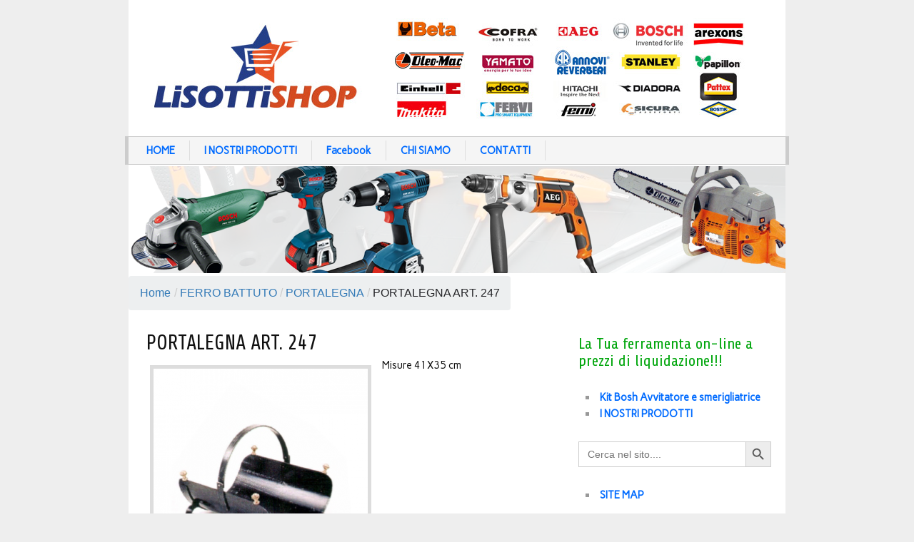

--- FILE ---
content_type: text/html; charset=UTF-8
request_url: https://lisottishop.com/ferro-battuto-3/portalegna/portalegna-art-247/
body_size: 23604
content:
<!DOCTYPE html><!-- HTML 5 -->

<html lang="it-IT">



<head>

	<meta http-equiv="Content-Type" content="text/html; charset=UTF-8" />

	<link rel="pingback" href="https://lisottishop.com/xmlrpc.php" />

	

	<title>PORTALEGNA ART. 247LISOTTISHOP | LISOTTISHOP</title>

	

<meta name='robots' content='max-image-preview:large' />
	<style>img:is([sizes="auto" i], [sizes^="auto," i]) { contain-intrinsic-size: 3000px 1500px }</style>
	<link rel='dns-prefetch' href='//fonts.googleapis.com' />
<link rel="alternate" type="application/rss+xml" title="LISOTTISHOP &raquo; Feed" href="https://lisottishop.com/feed/" />
<link rel="alternate" type="application/rss+xml" title="LISOTTISHOP &raquo; Feed dei commenti" href="https://lisottishop.com/comments/feed/" />
<script type="text/javascript">
/* <![CDATA[ */
window._wpemojiSettings = {"baseUrl":"https:\/\/s.w.org\/images\/core\/emoji\/15.0.3\/72x72\/","ext":".png","svgUrl":"https:\/\/s.w.org\/images\/core\/emoji\/15.0.3\/svg\/","svgExt":".svg","source":{"concatemoji":"https:\/\/lisottishop.com\/wp-includes\/js\/wp-emoji-release.min.js?ver=6.7.4"}};
/*! This file is auto-generated */
!function(i,n){var o,s,e;function c(e){try{var t={supportTests:e,timestamp:(new Date).valueOf()};sessionStorage.setItem(o,JSON.stringify(t))}catch(e){}}function p(e,t,n){e.clearRect(0,0,e.canvas.width,e.canvas.height),e.fillText(t,0,0);var t=new Uint32Array(e.getImageData(0,0,e.canvas.width,e.canvas.height).data),r=(e.clearRect(0,0,e.canvas.width,e.canvas.height),e.fillText(n,0,0),new Uint32Array(e.getImageData(0,0,e.canvas.width,e.canvas.height).data));return t.every(function(e,t){return e===r[t]})}function u(e,t,n){switch(t){case"flag":return n(e,"\ud83c\udff3\ufe0f\u200d\u26a7\ufe0f","\ud83c\udff3\ufe0f\u200b\u26a7\ufe0f")?!1:!n(e,"\ud83c\uddfa\ud83c\uddf3","\ud83c\uddfa\u200b\ud83c\uddf3")&&!n(e,"\ud83c\udff4\udb40\udc67\udb40\udc62\udb40\udc65\udb40\udc6e\udb40\udc67\udb40\udc7f","\ud83c\udff4\u200b\udb40\udc67\u200b\udb40\udc62\u200b\udb40\udc65\u200b\udb40\udc6e\u200b\udb40\udc67\u200b\udb40\udc7f");case"emoji":return!n(e,"\ud83d\udc26\u200d\u2b1b","\ud83d\udc26\u200b\u2b1b")}return!1}function f(e,t,n){var r="undefined"!=typeof WorkerGlobalScope&&self instanceof WorkerGlobalScope?new OffscreenCanvas(300,150):i.createElement("canvas"),a=r.getContext("2d",{willReadFrequently:!0}),o=(a.textBaseline="top",a.font="600 32px Arial",{});return e.forEach(function(e){o[e]=t(a,e,n)}),o}function t(e){var t=i.createElement("script");t.src=e,t.defer=!0,i.head.appendChild(t)}"undefined"!=typeof Promise&&(o="wpEmojiSettingsSupports",s=["flag","emoji"],n.supports={everything:!0,everythingExceptFlag:!0},e=new Promise(function(e){i.addEventListener("DOMContentLoaded",e,{once:!0})}),new Promise(function(t){var n=function(){try{var e=JSON.parse(sessionStorage.getItem(o));if("object"==typeof e&&"number"==typeof e.timestamp&&(new Date).valueOf()<e.timestamp+604800&&"object"==typeof e.supportTests)return e.supportTests}catch(e){}return null}();if(!n){if("undefined"!=typeof Worker&&"undefined"!=typeof OffscreenCanvas&&"undefined"!=typeof URL&&URL.createObjectURL&&"undefined"!=typeof Blob)try{var e="postMessage("+f.toString()+"("+[JSON.stringify(s),u.toString(),p.toString()].join(",")+"));",r=new Blob([e],{type:"text/javascript"}),a=new Worker(URL.createObjectURL(r),{name:"wpTestEmojiSupports"});return void(a.onmessage=function(e){c(n=e.data),a.terminate(),t(n)})}catch(e){}c(n=f(s,u,p))}t(n)}).then(function(e){for(var t in e)n.supports[t]=e[t],n.supports.everything=n.supports.everything&&n.supports[t],"flag"!==t&&(n.supports.everythingExceptFlag=n.supports.everythingExceptFlag&&n.supports[t]);n.supports.everythingExceptFlag=n.supports.everythingExceptFlag&&!n.supports.flag,n.DOMReady=!1,n.readyCallback=function(){n.DOMReady=!0}}).then(function(){return e}).then(function(){var e;n.supports.everything||(n.readyCallback(),(e=n.source||{}).concatemoji?t(e.concatemoji):e.wpemoji&&e.twemoji&&(t(e.twemoji),t(e.wpemoji)))}))}((window,document),window._wpemojiSettings);
/* ]]> */
</script>
<link rel='stylesheet' id='yarppWidgetCss-css' href='https://lisottishop.com/wp-content/plugins/yet-another-related-posts-plugin/style/widget.css?ver=6.7.4' type='text/css' media='all' />
<link rel='stylesheet' id='twb-open-sans-css' href='https://fonts.googleapis.com/css?family=Open+Sans%3A300%2C400%2C500%2C600%2C700%2C800&#038;display=swap&#038;ver=6.7.4' type='text/css' media='all' />
<link rel='stylesheet' id='twb-global-css' href='https://lisottishop.com/wp-content/plugins/form-maker/booster/assets/css/global.css?ver=1.0.0' type='text/css' media='all' />
<style id='wp-emoji-styles-inline-css' type='text/css'>

	img.wp-smiley, img.emoji {
		display: inline !important;
		border: none !important;
		box-shadow: none !important;
		height: 1em !important;
		width: 1em !important;
		margin: 0 0.07em !important;
		vertical-align: -0.1em !important;
		background: none !important;
		padding: 0 !important;
	}
</style>
<link rel='stylesheet' id='wp-block-library-css' href='https://lisottishop.com/wp-includes/css/dist/block-library/style.min.css?ver=6.7.4' type='text/css' media='all' />
<style id='classic-theme-styles-inline-css' type='text/css'>
/*! This file is auto-generated */
.wp-block-button__link{color:#fff;background-color:#32373c;border-radius:9999px;box-shadow:none;text-decoration:none;padding:calc(.667em + 2px) calc(1.333em + 2px);font-size:1.125em}.wp-block-file__button{background:#32373c;color:#fff;text-decoration:none}
</style>
<style id='global-styles-inline-css' type='text/css'>
:root{--wp--preset--aspect-ratio--square: 1;--wp--preset--aspect-ratio--4-3: 4/3;--wp--preset--aspect-ratio--3-4: 3/4;--wp--preset--aspect-ratio--3-2: 3/2;--wp--preset--aspect-ratio--2-3: 2/3;--wp--preset--aspect-ratio--16-9: 16/9;--wp--preset--aspect-ratio--9-16: 9/16;--wp--preset--color--black: #000000;--wp--preset--color--cyan-bluish-gray: #abb8c3;--wp--preset--color--white: #ffffff;--wp--preset--color--pale-pink: #f78da7;--wp--preset--color--vivid-red: #cf2e2e;--wp--preset--color--luminous-vivid-orange: #ff6900;--wp--preset--color--luminous-vivid-amber: #fcb900;--wp--preset--color--light-green-cyan: #7bdcb5;--wp--preset--color--vivid-green-cyan: #00d084;--wp--preset--color--pale-cyan-blue: #8ed1fc;--wp--preset--color--vivid-cyan-blue: #0693e3;--wp--preset--color--vivid-purple: #9b51e0;--wp--preset--gradient--vivid-cyan-blue-to-vivid-purple: linear-gradient(135deg,rgba(6,147,227,1) 0%,rgb(155,81,224) 100%);--wp--preset--gradient--light-green-cyan-to-vivid-green-cyan: linear-gradient(135deg,rgb(122,220,180) 0%,rgb(0,208,130) 100%);--wp--preset--gradient--luminous-vivid-amber-to-luminous-vivid-orange: linear-gradient(135deg,rgba(252,185,0,1) 0%,rgba(255,105,0,1) 100%);--wp--preset--gradient--luminous-vivid-orange-to-vivid-red: linear-gradient(135deg,rgba(255,105,0,1) 0%,rgb(207,46,46) 100%);--wp--preset--gradient--very-light-gray-to-cyan-bluish-gray: linear-gradient(135deg,rgb(238,238,238) 0%,rgb(169,184,195) 100%);--wp--preset--gradient--cool-to-warm-spectrum: linear-gradient(135deg,rgb(74,234,220) 0%,rgb(151,120,209) 20%,rgb(207,42,186) 40%,rgb(238,44,130) 60%,rgb(251,105,98) 80%,rgb(254,248,76) 100%);--wp--preset--gradient--blush-light-purple: linear-gradient(135deg,rgb(255,206,236) 0%,rgb(152,150,240) 100%);--wp--preset--gradient--blush-bordeaux: linear-gradient(135deg,rgb(254,205,165) 0%,rgb(254,45,45) 50%,rgb(107,0,62) 100%);--wp--preset--gradient--luminous-dusk: linear-gradient(135deg,rgb(255,203,112) 0%,rgb(199,81,192) 50%,rgb(65,88,208) 100%);--wp--preset--gradient--pale-ocean: linear-gradient(135deg,rgb(255,245,203) 0%,rgb(182,227,212) 50%,rgb(51,167,181) 100%);--wp--preset--gradient--electric-grass: linear-gradient(135deg,rgb(202,248,128) 0%,rgb(113,206,126) 100%);--wp--preset--gradient--midnight: linear-gradient(135deg,rgb(2,3,129) 0%,rgb(40,116,252) 100%);--wp--preset--font-size--small: 13px;--wp--preset--font-size--medium: 20px;--wp--preset--font-size--large: 36px;--wp--preset--font-size--x-large: 42px;--wp--preset--spacing--20: 0.44rem;--wp--preset--spacing--30: 0.67rem;--wp--preset--spacing--40: 1rem;--wp--preset--spacing--50: 1.5rem;--wp--preset--spacing--60: 2.25rem;--wp--preset--spacing--70: 3.38rem;--wp--preset--spacing--80: 5.06rem;--wp--preset--shadow--natural: 6px 6px 9px rgba(0, 0, 0, 0.2);--wp--preset--shadow--deep: 12px 12px 50px rgba(0, 0, 0, 0.4);--wp--preset--shadow--sharp: 6px 6px 0px rgba(0, 0, 0, 0.2);--wp--preset--shadow--outlined: 6px 6px 0px -3px rgba(255, 255, 255, 1), 6px 6px rgba(0, 0, 0, 1);--wp--preset--shadow--crisp: 6px 6px 0px rgba(0, 0, 0, 1);}:where(.is-layout-flex){gap: 0.5em;}:where(.is-layout-grid){gap: 0.5em;}body .is-layout-flex{display: flex;}.is-layout-flex{flex-wrap: wrap;align-items: center;}.is-layout-flex > :is(*, div){margin: 0;}body .is-layout-grid{display: grid;}.is-layout-grid > :is(*, div){margin: 0;}:where(.wp-block-columns.is-layout-flex){gap: 2em;}:where(.wp-block-columns.is-layout-grid){gap: 2em;}:where(.wp-block-post-template.is-layout-flex){gap: 1.25em;}:where(.wp-block-post-template.is-layout-grid){gap: 1.25em;}.has-black-color{color: var(--wp--preset--color--black) !important;}.has-cyan-bluish-gray-color{color: var(--wp--preset--color--cyan-bluish-gray) !important;}.has-white-color{color: var(--wp--preset--color--white) !important;}.has-pale-pink-color{color: var(--wp--preset--color--pale-pink) !important;}.has-vivid-red-color{color: var(--wp--preset--color--vivid-red) !important;}.has-luminous-vivid-orange-color{color: var(--wp--preset--color--luminous-vivid-orange) !important;}.has-luminous-vivid-amber-color{color: var(--wp--preset--color--luminous-vivid-amber) !important;}.has-light-green-cyan-color{color: var(--wp--preset--color--light-green-cyan) !important;}.has-vivid-green-cyan-color{color: var(--wp--preset--color--vivid-green-cyan) !important;}.has-pale-cyan-blue-color{color: var(--wp--preset--color--pale-cyan-blue) !important;}.has-vivid-cyan-blue-color{color: var(--wp--preset--color--vivid-cyan-blue) !important;}.has-vivid-purple-color{color: var(--wp--preset--color--vivid-purple) !important;}.has-black-background-color{background-color: var(--wp--preset--color--black) !important;}.has-cyan-bluish-gray-background-color{background-color: var(--wp--preset--color--cyan-bluish-gray) !important;}.has-white-background-color{background-color: var(--wp--preset--color--white) !important;}.has-pale-pink-background-color{background-color: var(--wp--preset--color--pale-pink) !important;}.has-vivid-red-background-color{background-color: var(--wp--preset--color--vivid-red) !important;}.has-luminous-vivid-orange-background-color{background-color: var(--wp--preset--color--luminous-vivid-orange) !important;}.has-luminous-vivid-amber-background-color{background-color: var(--wp--preset--color--luminous-vivid-amber) !important;}.has-light-green-cyan-background-color{background-color: var(--wp--preset--color--light-green-cyan) !important;}.has-vivid-green-cyan-background-color{background-color: var(--wp--preset--color--vivid-green-cyan) !important;}.has-pale-cyan-blue-background-color{background-color: var(--wp--preset--color--pale-cyan-blue) !important;}.has-vivid-cyan-blue-background-color{background-color: var(--wp--preset--color--vivid-cyan-blue) !important;}.has-vivid-purple-background-color{background-color: var(--wp--preset--color--vivid-purple) !important;}.has-black-border-color{border-color: var(--wp--preset--color--black) !important;}.has-cyan-bluish-gray-border-color{border-color: var(--wp--preset--color--cyan-bluish-gray) !important;}.has-white-border-color{border-color: var(--wp--preset--color--white) !important;}.has-pale-pink-border-color{border-color: var(--wp--preset--color--pale-pink) !important;}.has-vivid-red-border-color{border-color: var(--wp--preset--color--vivid-red) !important;}.has-luminous-vivid-orange-border-color{border-color: var(--wp--preset--color--luminous-vivid-orange) !important;}.has-luminous-vivid-amber-border-color{border-color: var(--wp--preset--color--luminous-vivid-amber) !important;}.has-light-green-cyan-border-color{border-color: var(--wp--preset--color--light-green-cyan) !important;}.has-vivid-green-cyan-border-color{border-color: var(--wp--preset--color--vivid-green-cyan) !important;}.has-pale-cyan-blue-border-color{border-color: var(--wp--preset--color--pale-cyan-blue) !important;}.has-vivid-cyan-blue-border-color{border-color: var(--wp--preset--color--vivid-cyan-blue) !important;}.has-vivid-purple-border-color{border-color: var(--wp--preset--color--vivid-purple) !important;}.has-vivid-cyan-blue-to-vivid-purple-gradient-background{background: var(--wp--preset--gradient--vivid-cyan-blue-to-vivid-purple) !important;}.has-light-green-cyan-to-vivid-green-cyan-gradient-background{background: var(--wp--preset--gradient--light-green-cyan-to-vivid-green-cyan) !important;}.has-luminous-vivid-amber-to-luminous-vivid-orange-gradient-background{background: var(--wp--preset--gradient--luminous-vivid-amber-to-luminous-vivid-orange) !important;}.has-luminous-vivid-orange-to-vivid-red-gradient-background{background: var(--wp--preset--gradient--luminous-vivid-orange-to-vivid-red) !important;}.has-very-light-gray-to-cyan-bluish-gray-gradient-background{background: var(--wp--preset--gradient--very-light-gray-to-cyan-bluish-gray) !important;}.has-cool-to-warm-spectrum-gradient-background{background: var(--wp--preset--gradient--cool-to-warm-spectrum) !important;}.has-blush-light-purple-gradient-background{background: var(--wp--preset--gradient--blush-light-purple) !important;}.has-blush-bordeaux-gradient-background{background: var(--wp--preset--gradient--blush-bordeaux) !important;}.has-luminous-dusk-gradient-background{background: var(--wp--preset--gradient--luminous-dusk) !important;}.has-pale-ocean-gradient-background{background: var(--wp--preset--gradient--pale-ocean) !important;}.has-electric-grass-gradient-background{background: var(--wp--preset--gradient--electric-grass) !important;}.has-midnight-gradient-background{background: var(--wp--preset--gradient--midnight) !important;}.has-small-font-size{font-size: var(--wp--preset--font-size--small) !important;}.has-medium-font-size{font-size: var(--wp--preset--font-size--medium) !important;}.has-large-font-size{font-size: var(--wp--preset--font-size--large) !important;}.has-x-large-font-size{font-size: var(--wp--preset--font-size--x-large) !important;}
:where(.wp-block-post-template.is-layout-flex){gap: 1.25em;}:where(.wp-block-post-template.is-layout-grid){gap: 1.25em;}
:where(.wp-block-columns.is-layout-flex){gap: 2em;}:where(.wp-block-columns.is-layout-grid){gap: 2em;}
:root :where(.wp-block-pullquote){font-size: 1.5em;line-height: 1.6;}
</style>
<link rel='stylesheet' id='flexy-breadcrumb-css' href='https://lisottishop.com/wp-content/plugins/flexy-breadcrumb/public/css/flexy-breadcrumb-public.css?ver=1.2.1' type='text/css' media='all' />
<link rel='stylesheet' id='flexy-breadcrumb-font-awesome-css' href='https://lisottishop.com/wp-content/plugins/flexy-breadcrumb/public/css/font-awesome.min.css?ver=4.7.0' type='text/css' media='all' />
<link rel='stylesheet' id='ivory-search-styles-css' href='https://lisottishop.com/wp-content/plugins/add-search-to-menu/public/css/ivory-search.min.css?ver=5.5.5' type='text/css' media='all' />
<link rel='stylesheet' id='zeeCompany_stylesheet-css' href='https://lisottishop.com/wp-content/themes/zeecompany/style.css?ver=6.7.4' type='text/css' media='all' />
<link rel='stylesheet' id='zeeCompany_colorscheme-css' href='https://lisottishop.com/wp-content/themes/zeecompany/includes/css/colorschemes/standard.css?ver=6.7.4' type='text/css' media='all' />
<link rel='stylesheet' id='themezee_default_font-css' href='http://fonts.googleapis.com/css?family=Share&#038;ver=6.7.4' type='text/css' media='all' />
<link rel='stylesheet' id='themezee_default_font_two-css' href='http://fonts.googleapis.com/css?family=Carme&#038;ver=6.7.4' type='text/css' media='all' />
<link rel='stylesheet' id='dflip-icons-style-css' href='https://lisottishop.com/wp-content/plugins/dflip/assets/css/themify-icons.min.css?ver=1.7.29' type='text/css' media='all' />
<script type="text/javascript" src="https://lisottishop.com/wp-includes/js/jquery/jquery.js?ver=3.7.1" id="jquery-core-js"></script>
<script type="text/javascript" src="https://lisottishop.com/wp-includes/js/jquery/jquery-migrate.min.js?ver=3.4.1" id="jquery-migrate-js"></script>
<script type="text/javascript" id="real3d-flipbook-forntend-js-extra">
/* <![CDATA[ */
var r3d_frontend = {"rootFolder":"https:\/\/lisottishop.com\/wp-content\/plugins\/real3d-flipbook\/","version":"4.6.6","options":{"pages":[],"pdfUrl":"","printPdfUrl":"","tableOfContent":[],"id":"","bookId":"","date":"","lightboxThumbnailUrl":"","mode":"normal","viewMode":"webgl","pageTextureSize":"2048","pageTextureSizeSmall":"1500","pageTextureSizeMobile":"","pageTextureSizeMobileSmall":"1024","minPixelRatio":"1","pdfTextLayer":"true","zoomMin":"0.9","zoomStep":"2","zoomSize":"","zoomReset":"false","doubleClickZoom":"true","pageDrag":"true","singlePageMode":"false","pageFlipDuration":"1","sound":"true","startPage":"1","pageNumberOffset":"0","deeplinking":{"enabled":"false","prefix":""},"responsiveView":"true","responsiveViewTreshold":"768","responsiveViewRatio":"1","cover":"true","backCover":"true","height":"400","responsiveHeight":"true","containerRatio":"","thumbnailsOnStart":"false","contentOnStart":"false","searchOnStart":"","tableOfContentCloseOnClick":"true","thumbsCloseOnClick":"true","autoplayOnStart":"false","autoplayInterval":"3000","autoplayLoop":"true","autoplayStartPage":"1","rightToLeft":"false","pageWidth":"","pageHeight":"","thumbSize":"130","logoImg":"","logoUrl":"","logoUrlTarget":"","logoCSS":"position:absolute;left:0;top:0;","menuSelector":"","zIndex":"auto","preloaderText":"","googleAnalyticsTrackingCode":"","pdfBrowserViewerIfIE":"false","modeMobile":"","viewModeMobile":"","aspectMobile":"","aspectRatioMobile":"","singlePageModeIfMobile":"false","logoHideOnMobile":"false","mobile":{"thumbnailsOnStart":"false","contentOnStart":"false","currentPage":{"enabled":"false"}},"lightboxCssClass":"","lightboxLink":"","lightboxLinkNewWindow":"true","lightboxBackground":"rgb(81, 85, 88)","lightboxBackgroundPattern":"","lightboxBackgroundImage":"","lightboxContainerCSS":"display:inline-block;padding:10px;","lightboxThumbnailHeight":"300","lightboxThumbnailUrlCSS":"display:block;","lightboxThumbnailInfo":"false","lightboxThumbnailInfoText":"","lightboxThumbnailInfoCSS":"top: 0;  width: 100%; height: 100%; font-size: 16px; color: #000; background: rgba(255,255,255,.8); ","showTitle":"false","showDate":"false","hideThumbnail":"false","lightboxText":"","lightboxTextCSS":"display:block;","lightboxTextPosition":"top","lightBoxOpened":"false","lightBoxFullscreen":"false","lightboxCloseOnClick":"false","lightboxStartPage":"","lightboxMarginV":"0","lightboxMarginH":"0","lights":"true","lightPositionX":"0","lightPositionY":"150","lightPositionZ":"1400","lightIntensity":"0.6","shadows":"true","shadowMapSize":"2048","shadowOpacity":"0.2","shadowDistance":"15","pageHardness":"2","coverHardness":"2","pageRoughness":"1","pageMetalness":"0","pageSegmentsW":"6","pageSegmentsH":"1","pageMiddleShadowSize":"2","pageMiddleShadowColorL":"#999999","pageMiddleShadowColorR":"#777777","antialias":"false","pan":"0","tilt":"0","rotateCameraOnMouseDrag":"true","panMax":"20","panMin":"-20","tiltMax":"0","tiltMin":"0","currentPage":{"enabled":"true","title":"Current page","hAlign":"left","vAlign":"top"},"btnAutoplay":{"enabled":"true","title":"Autoplay"},"btnNext":{"enabled":"true","title":"Next Page"},"btnLast":{"enabled":"false","title":"Last Page"},"btnPrev":{"enabled":"true","title":"Previous Page"},"btnFirst":{"enabled":"false","title":"First Page"},"btnZoomIn":{"enabled":"true","title":"Zoom in"},"btnZoomOut":{"enabled":"true","title":"Zoom out"},"btnToc":{"enabled":"true","title":"Table of Contents"},"btnThumbs":{"enabled":"true","title":"Pages"},"btnShare":{"enabled":"true","title":"Share"},"btnNotes":{"enabled":"false","title":"Notes"},"btnDownloadPages":{"enabled":"false","url":"","title":"Download pages"},"btnDownloadPdf":{"enabled":"false","url":"","title":"Download PDF","forceDownload":"true","openInNewWindow":"true"},"btnSound":{"enabled":"true","title":"Sound"},"btnExpand":{"enabled":"true","title":"Toggle fullscreen"},"btnSelect":{"enabled":"true","title":"Select tool"},"btnSearch":{"enabled":"false","title":"Search"},"search":{"enabled":"false","title":"Search"},"btnBookmark":{"enabled":"false","title":"Bookmark"},"btnPrint":{"enabled":"true","title":"Print"},"btnTools":{"enabled":"true","title":"Tools"},"btnClose":{"enabled":"true","title":"Close"},"whatsapp":{"enabled":"true"},"twitter":{"enabled":"true"},"facebook":{"enabled":"true"},"pinterest":{"enabled":"true"},"email":{"enabled":"true"},"linkedin":{"enabled":"true"},"digg":{"enabled":"false"},"reddit":{"enabled":"false"},"shareUrl":"","shareTitle":"","shareImage":"","layout":1,"icons":"FontAwesome","skin":"light","useFontAwesome5":"true","sideNavigationButtons":"true","menuNavigationButtons":"false","backgroundColor":"rgb(81, 85, 88)","backgroundPattern":"","backgroundImage":"","backgroundTransparent":"false","menuBackground":"","menuShadow":"","menuMargin":"0","menuPadding":"0","menuOverBook":"false","menuFloating":"false","menuTransparent":"false","menu2Background":"","menu2Shadow":"","menu2Margin":"0","menu2Padding":"0","menu2OverBook":"true","menu2Floating":"false","menu2Transparent":"true","skinColor":"","skinBackground":"","hideMenu":"false","menuAlignHorizontal":"center","btnColor":"","btnColorHover":"","btnBackground":"none","btnRadius":"0","btnMargin":"0","btnSize":"18","btnPaddingV":"10","btnPaddingH":"10","btnShadow":"","btnTextShadow":"","btnBorder":"","sideBtnColor":"#fff","sideBtnColorHover":"#fff","sideBtnBackground":"rgba(0,0,0,.3)","sideBtnBackgroundHover":"","sideBtnRadius":"0","sideBtnMargin":"0","sideBtnSize":"25","sideBtnPaddingV":"10","sideBtnPaddingH":"10","sideBtnShadow":"","sideBtnTextShadow":"","sideBtnBorder":"","closeBtnColorHover":"#FFF","closeBtnBackground":"rgba(0,0,0,.4)","closeBtnRadius":"0","closeBtnMargin":"0","closeBtnSize":"20","closeBtnPadding":"5","closeBtnTextShadow":"","closeBtnBorder":"","floatingBtnColor":"","floatingBtnColorHover":"","floatingBtnBackground":"","floatingBtnBackgroundHover":"","floatingBtnRadius":"","floatingBtnMargin":"","floatingBtnSize":"","floatingBtnPadding":"","floatingBtnShadow":"","floatingBtnTextShadow":"","floatingBtnBorder":"","currentPageMarginV":"5","currentPageMarginH":"5","arrowsAlwaysEnabledForNavigation":"true","arrowsDisabledNotFullscreen":"true","touchSwipeEnabled":"true","rightClickEnabled":"true","linkColor":"rgba(0, 0, 0, 0)","linkColorHover":"rgba(255, 255, 0, 1)","linkOpacity":"0.4","linkTarget":"_blank","pdfAutoLinks":"false","disableRange":"false","strings":{"print":"Print","printLeftPage":"Print left page","printRightPage":"Print right page","printCurrentPage":"Print current page","printAllPages":"Print all pages","download":"Download","downloadLeftPage":"Download left page","downloadRightPage":"Download right page","downloadCurrentPage":"Download current page","downloadAllPages":"Download all pages","bookmarks":"Bookmarks","bookmarkLeftPage":"Bookmark left page","bookmarkRightPage":"Bookmark right page","bookmarkCurrentPage":"Bookmark current page","search":"Search","findInDocument":"Find in document","pagesFoundContaining":"pages found containing","noMatches":"No matches","matchesFound":"matches found","page":"Page","matches":"matches","thumbnails":"Thumbnails","tableOfContent":"Table of Contents","share":"Share","pressEscToClose":"Press ESC to close","password":"Password","addNote":"Add note","typeInYourNote":"Type in your note..."},"access":"free","backgroundMusic":"","cornerCurl":"false","pdfTools":{"pageHeight":1500,"thumbHeight":200,"quality":0.8,"textLayer":"true","autoConvert":"true"},"slug":"","convertPDFLinks":"true","convertPDFLinksWithClass":"","convertPDFLinksWithoutClass":"","overridePDFEmbedder":"true","overrideDflip":"true","overrideWonderPDFEmbed":"true","override3DFlipBook":"true","overridePDFjsViewer":"true","resumeReading":"false","previewPages":"","previewMode":"","aspectRatio":"2","pdfBrowserViewerIfMobile":"false","pdfBrowserViewerFullscreen":"true","pdfBrowserViewerFullscreenTarget":"_blank","btnTocIfMobile":"true","btnThumbsIfMobile":"true","btnShareIfMobile":"false","btnDownloadPagesIfMobile":"true","btnDownloadPdfIfMobile":"true","btnSoundIfMobile":"false","btnExpandIfMobile":"true","btnPrintIfMobile":"false","s":"abcdef12"}};
/* ]]> */
</script>
<script type="text/javascript" src="https://lisottishop.com/wp-content/plugins/real3d-flipbook/js/frontend.js?ver=4.6.6" id="real3d-flipbook-forntend-js"></script>
<script type="text/javascript" src="https://lisottishop.com/wp-content/plugins/form-maker/booster/assets/js/circle-progress.js?ver=1.2.2" id="twb-circle-js"></script>
<script type="text/javascript" id="twb-global-js-extra">
/* <![CDATA[ */
var twb = {"nonce":"f8f68997c3","ajax_url":"https:\/\/lisottishop.com\/wp-admin\/admin-ajax.php","plugin_url":"https:\/\/lisottishop.com\/wp-content\/plugins\/form-maker\/booster","href":"https:\/\/lisottishop.com\/wp-admin\/admin.php?page=twb_form-maker"};
var twb = {"nonce":"f8f68997c3","ajax_url":"https:\/\/lisottishop.com\/wp-admin\/admin-ajax.php","plugin_url":"https:\/\/lisottishop.com\/wp-content\/plugins\/form-maker\/booster","href":"https:\/\/lisottishop.com\/wp-admin\/admin.php?page=twb_form-maker"};
/* ]]> */
</script>
<script type="text/javascript" src="https://lisottishop.com/wp-content/plugins/form-maker/booster/assets/js/global.js?ver=1.0.0" id="twb-global-js"></script>
<script type="text/javascript" src="https://lisottishop.com/wp-content/themes/zeecompany/includes/js/jquery.cycle.all.min.js?ver=6.7.4" id="zee_jquery-cycle-js"></script>
<script type="text/javascript" src="http://lisottishop.com/wp-content/plugins/vslider/js/vslider.js?ver=6.7.4" id="vslider-js"></script>
<link rel="https://api.w.org/" href="https://lisottishop.com/wp-json/" /><link rel="alternate" title="JSON" type="application/json" href="https://lisottishop.com/wp-json/wp/v2/pages/7072" /><link rel="EditURI" type="application/rsd+xml" title="RSD" href="https://lisottishop.com/xmlrpc.php?rsd" />
<meta name="generator" content="WordPress 6.7.4" />
<link rel="canonical" href="https://lisottishop.com/ferro-battuto-3/portalegna/portalegna-art-247/" />
<link rel='shortlink' href='https://lisottishop.com/?p=7072' />
<link rel="alternate" title="oEmbed (JSON)" type="application/json+oembed" href="https://lisottishop.com/wp-json/oembed/1.0/embed?url=https%3A%2F%2Flisottishop.com%2Fferro-battuto-3%2Fportalegna%2Fportalegna-art-247%2F" />
<link rel="alternate" title="oEmbed (XML)" type="text/xml+oembed" href="https://lisottishop.com/wp-json/oembed/1.0/embed?url=https%3A%2F%2Flisottishop.com%2Fferro-battuto-3%2Fportalegna%2Fportalegna-art-247%2F&#038;format=xml" />

   <script type="text/javascript">
   var _gaq = _gaq || [];
   _gaq.push(['_setAccount', 'UA-93022105-1']);
   _gaq.push(['_trackPageview']);
   (function() {
   var ga = document.createElement('script'); ga.type = 'text/javascript'; ga.async = true;
   ga.src = ('https:' == document.location.protocol ? 'https://ssl' : 'http://www') + '.google-analytics.com/ga.js';
   var s = document.getElementsByTagName('script')[0]; s.parentNode.insertBefore(ga, s);
   })();
   </script>

            <style type="text/css">              
                
                /* Background color */
                .fbc-page .fbc-wrap .fbc-items {
                    background-color: #edeff0;
                }
                /* Items font size */
                .fbc-page .fbc-wrap .fbc-items li {
                    font-size: 16px;
                }
                
                /* Items' link color */
                .fbc-page .fbc-wrap .fbc-items li a {
                    color: #337ab7;                    
                }
                
                /* Seprator color */
                .fbc-page .fbc-wrap .fbc-items li .fbc-separator {
                    color: #cccccc;
                }
                
                /* Active item & end-text color */
                .fbc-page .fbc-wrap .fbc-items li.active span,
                .fbc-page .fbc-wrap .fbc-items li .fbc-end-text {
                    color: #27272a;
                    font-size: 16px;
                }
            </style>

            
<!-- platinum seo pack 1.3.8 -->
<meta name="robots" content="index,follow,noodp,noydir" />
<meta name="description" content="Misure 41X35 cm" />
<link rel="canonical" href="https://lisottishop.com/ferro-battuto-3/portalegna/portalegna-art-247/" />
<!-- /platinum one seo pack -->
<!-- <meta name="NextGEN" version="2.1.79" /> -->
<script type="text/javascript">
				//<![CDATA[
					jQuery(document).ready(function($) {
						$('#nav ul').css({display: 'none'}); // Opera Fix
						$('#nav li').hover(function(){
							$(this).find('ul:first').css({visibility: 'visible',display: 'none'}).show(300);
						},function(){
							$(this).find('ul:first').css({visibility: 'hidden'});
						});
					});
				//]]>
				</script><script type="text/javascript">
				//<![CDATA[
					jQuery(document).ready(function($) {
						$('#slideshow')
							.cycle({
							fx:     'scrollVert',
							speed: 1000,
							timeout: 10000,
							next: '#slide_next',
							prev: '#slide_prev'
						});
					});
				//]]>
				</script><style type="text/css"></style><script data-cfasync="false"> var dFlipLocation = "https://lisottishop.com/wp-content/plugins/dflip/assets/"; var dFlipWPGlobal = {"text":{"toggleSound":"Turn on\/off Sound","toggleThumbnails":"Toggle Thumbnails","toggleOutline":"Toggle Outline\/Bookmark","previousPage":"Previous Page","nextPage":"Next Page","toggleFullscreen":"Toggle Fullscreen","zoomIn":"Zoom In","zoomOut":"Zoom Out","toggleHelp":"Toggle Help","singlePageMode":"Single Page Mode","doublePageMode":"Double Page Mode","downloadPDFFile":"Download PDF File","gotoFirstPage":"Goto First Page","gotoLastPage":"Goto Last Page","share":"Share","mailSubject":"I wanted you to see this FlipBook","mailBody":"Check out this site {{url}}","loading":"Loading"},"moreControls":"download,pageMode,startPage,endPage,sound","hideControls":"","scrollWheel":"true","backgroundColor":"#777","backgroundImage":"","height":"auto","paddingLeft":"20","paddingRight":"20","controlsPosition":"bottom","duration":800,"soundEnable":"true","enableDownload":"true","enableAnalytics":"false","webgl":"true","hard":"none","maxTextureSize":"1600","rangeChunkSize":"524288","disableRange":false,"zoomRatio":1.5,"stiffness":3,"pageMode":"0","singlePageMode":"0","pageSize":"0","autoPlay":"false","autoPlayDuration":5000,"autoPlayStart":"false","linkTarget":"2","sharePrefix":"flipbook-","pdfVersion":"default"};</script><style type="text/css">
        #custom_header img {
			margin-top: 2px;
        }
    </style><style type="text/css" id="custom-background-css">
body.custom-background { background-color: #eeeeee; }
</style>
				<style type="text/css">
					</style>
		
 <!-- Start cookieyes banner -->
    <script id="cookieyes" type="text/javascript" src="https://cdn-cookieyes.com/client_data/6f8e08374ee55ae88e61ac6e/script.js"></script>
    <!-- End cookieyes banner --> 

</head>



<body class="page-template-default page page-id-7072 page-child parent-pageid-7063 custom-background zeecompany">




<div id="wrapper">



	
	<div id="header">

	

		<div id="topnavi">

			
			<div class="clear"></div>

		</div>



		<div id="logo">

				
					<a href="https://lisottishop.com"><img src="http://lisottishop.com/wp-content/uploads/2024/09/Logo-per-LisottiShop-5x30-n.jpg" alt="Logo" /></a>

				
		</div>

		<div class="clear"></div>

		

		<div id="navi">

			<ul id="nav" class="menu"><li id="menu-item-216" class="menu-item menu-item-type-post_type menu-item-object-page menu-item-home menu-item-216"><a href="https://lisottishop.com/">HOME</a></li>
<li id="menu-item-268" class="menu-item menu-item-type-post_type menu-item-object-page current-menu-ancestor current_page_ancestor menu-item-has-children menu-item-268"><a href="https://lisottishop.com/i-nostri-prodotti-scontatissimi/">I NOSTRI PRODOTTI</a>
<ul class="sub-menu">
	<li id="menu-item-1581" class="menu-item menu-item-type-post_type menu-item-object-page menu-item-1581"><a href="https://lisottishop.com/i-nostri-prodotti-scontatissimi/rivettatrici/">RIVETTATRICI</a></li>
	<li id="menu-item-590" class="menu-item menu-item-type-post_type menu-item-object-page menu-item-has-children menu-item-590"><a href="https://lisottishop.com/i-nostri-prodotti-scontatissimi/trapaniavvitatori/">TRAPANI/AVVITATORI</a>
	<ul class="sub-menu">
		<li id="menu-item-9727" class="menu-item menu-item-type-post_type menu-item-object-page menu-item-9727"><a href="https://lisottishop.com/i-nostri-prodotti-scontatissimi/trapaniavvitatori/trapano-a-percussione-bosch-easyimpact-550-w/">Trapano a percussione BOSCH EasyImpact 550 W</a></li>
		<li id="menu-item-4729" class="menu-item menu-item-type-post_type menu-item-object-page menu-item-4729"><a href="https://lisottishop.com/i-nostri-prodotti-scontatissimi/trapaniavvitatori/trapano-a-percussione-milwaukee-mod-m12bpd-202c/">Trapano a percussione Milwaukee con 2 batterie mod. M12BPD 202C</a></li>
		<li id="menu-item-4801" class="menu-item menu-item-type-post_type menu-item-object-page menu-item-4801"><a href="https://lisottishop.com/i-nostri-prodotti-scontatissimi/trapaniavvitatori/trapano-yamato-94178-mod-tpr50213/">Trapano YAMATO 94178 mod. TPR502/13</a></li>
		<li id="menu-item-8960" class="menu-item menu-item-type-post_type menu-item-object-page menu-item-8960"><a href="https://lisottishop.com/i-nostri-prodotti-scontatissimi/trapaniavvitatori/trapano-ad-aria-compressa-320-watt-professional/">Trapano ad aria compressa Bosch 320 watt Professional</a></li>
	</ul>
</li>
	<li id="menu-item-696" class="menu-item menu-item-type-post_type menu-item-object-page menu-item-has-children menu-item-696"><a href="https://lisottishop.com/i-nostri-prodotti-scontatissimi/seghe-elettriche/">SEGHE ELETTRICHE</a>
	<ul class="sub-menu">
		<li id="menu-item-1145" class="menu-item menu-item-type-post_type menu-item-object-page menu-item-1145"><a href="https://lisottishop.com/i-nostri-prodotti-scontatissimi/seghe-elettriche/sega-circolare-da-banco-utel-mod-ty-816s/">Sega circolare da banco UTEL mod. TY-816S</a></li>
		<li id="menu-item-9401" class="menu-item menu-item-type-post_type menu-item-object-page menu-item-9401"><a href="https://lisottishop.com/i-nostri-prodotti-scontatissimi/seghe-elettriche/motosega-oleo-mac-gsi-30/">Motosega OLEO-MAC GSI 30</a></li>
		<li id="menu-item-7915" class="menu-item menu-item-type-post_type menu-item-object-page menu-item-7915"><a href="https://lisottishop.com/i-nostri-prodotti-scontatissimi/seghe-elettriche/sega-a-nastro-per-metalli-femi-784/">Sega a nastro per metalli FEMI 784</a></li>
		<li id="menu-item-9461" class="menu-item menu-item-type-post_type menu-item-object-page menu-item-9461"><a href="https://lisottishop.com/i-nostri-prodotti-scontatissimi/seghe-elettriche/motosega-potatura-mod-green-saw-25/">Motosega potatura mod. GREEN SAW 25/N</a></li>
	</ul>
</li>
	<li id="menu-item-417" class="menu-item menu-item-type-post_type menu-item-object-page menu-item-has-children menu-item-417"><a href="https://lisottishop.com/i-nostri-prodotti-scontatissimi/assortimento-utensili/">ASSORTIMENTI UTENSILI</a>
	<ul class="sub-menu">
		<li id="menu-item-9398" class="menu-item menu-item-type-post_type menu-item-object-page menu-item-9398"><a href="https://lisottishop.com/i-nostri-prodotti-scontatissimi/assortimento-utensili/pialletto-bosch-gho-40-82-c/">Pialletto Bosch GHO 40-82 C</a></li>
		<li id="menu-item-9400" class="menu-item menu-item-type-post_type menu-item-object-page menu-item-9400"><a href="https://lisottishop.com/i-nostri-prodotti-scontatissimi/assortimento-utensili/seghetto-bosch-gst-135-bce/">Seghetto BOSCH GST 135 BCE</a></li>
		<li id="menu-item-9399" class="menu-item menu-item-type-post_type menu-item-object-page menu-item-9399"><a href="https://lisottishop.com/i-nostri-prodotti-scontatissimi/assortimento-utensili/valigia-con-utensili-e-accessori-fervi-0399/">Valigia con utensili e accessori FERVI 0399</a></li>
		<li id="menu-item-9308" class="menu-item menu-item-type-post_type menu-item-object-page menu-item-9308"><a href="https://lisottishop.com/i-nostri-prodotti-scontatissimi/assortimento-utensili/pinza-beta-utensili-art-1018in-da-130-mm/">Pinza BETA UTENSILI art. 1018IN da 130 mm</a></li>
		<li id="menu-item-9307" class="menu-item menu-item-type-post_type menu-item-object-page menu-item-9307"><a href="https://lisottishop.com/i-nostri-prodotti-scontatissimi/assortimento-utensili/pinza-beta-utensili-art-1164in-da-mm-200-becchi-piegati/">Pinza BETA UTENSILI art. 1164IN da mm.200 becchi piegati</a></li>
		<li id="menu-item-9306" class="menu-item menu-item-type-post_type menu-item-object-page menu-item-9306"><a href="https://lisottishop.com/i-nostri-prodotti-scontatissimi/assortimento-utensili/martello-combinato-metabo-art-khev-5-40-bl/">Martello Combinato METABO art. KHEV 5-40 BL</a></li>
		<li id="menu-item-9305" class="menu-item menu-item-type-post_type menu-item-object-page menu-item-9305"><a href="https://lisottishop.com/i-nostri-prodotti-scontatissimi/assortimento-utensili/martello-combinato-metabo-art-kh-5-40-con-valigetta/">Martello Combinato METABO art. KH 5-40 con valigetta</a></li>
		<li id="menu-item-8947" class="menu-item menu-item-type-post_type menu-item-object-page menu-item-8947"><a href="https://lisottishop.com/i-nostri-prodotti-scontatissimi/assortimento-utensili/ancorante-passante-per-fissaggi-non-strutturali/">Ancorante passante per fissaggi non strutturali</a></li>
		<li id="menu-item-8940" class="menu-item menu-item-type-post_type menu-item-object-page menu-item-8940"><a href="https://lisottishop.com/i-nostri-prodotti-scontatissimi/assortimento-utensili/ancorante-meccanico-per-carichi-medio-pesanti/">Ancorante meccanico per carichi medio pesanti</a></li>
		<li id="menu-item-7755" class="menu-item menu-item-type-post_type menu-item-object-page menu-item-7755"><a href="https://lisottishop.com/i-nostri-prodotti-scontatissimi/assortimento-utensili/serie-di-8-cacciaviti-betagrip-art-1263d8/">SERIE DI 8 CACCIAVITI BETAGRIP ART.1263/D8</a></li>
		<li id="menu-item-7675" class="menu-item menu-item-type-post_type menu-item-object-page menu-item-7675"><a href="https://lisottishop.com/i-nostri-prodotti-scontatissimi/assortimento-utensili/valigetta-con-98-pezzi-beta-903ec98-12-14/">Valigetta con 98 pezzi BETA 903E/C98 1/2-1/4</a></li>
		<li id="menu-item-5988" class="menu-item menu-item-type-post_type menu-item-object-page menu-item-5988"><a href="https://lisottishop.com/i-nostri-prodotti-scontatissimi/assortimento-utensili/valigia-beta-easy-2056ei-con-146-utensili/">Valigia BETA EASY 2056E/I con 146 utensili</a></li>
		<li id="menu-item-4906" class="menu-item menu-item-type-post_type menu-item-object-page menu-item-4906"><a href="https://lisottishop.com/i-nostri-prodotti-scontatissimi/assortimento-utensili/set-13-chiavi-combinate-stanley-4-94-648/">Set 13 chiavi combinate Stanley 4-94-648</a></li>
		<li id="menu-item-1165" class="menu-item menu-item-type-post_type menu-item-object-page menu-item-1165"><a href="https://lisottishop.com/i-nostri-prodotti-scontatissimi/assortimento-utensili/serie-chiavi-a-brugola-maschio-esagonali-beta-96ts5p/">Serie chiavi a brugola maschio esagonali BETA 96T/S5P</a></li>
		<li id="menu-item-1096" class="menu-item menu-item-type-post_type menu-item-object-page menu-item-1096"><a href="https://lisottishop.com/i-nostri-prodotti-scontatissimi/assortimento-utensili/serie-15-chiavi-combinate-con-supporto-beta-42sp15/">Serie 15 chiavi combinate con supporto BETA 42/SP15</a></li>
		<li id="menu-item-960" class="menu-item menu-item-type-post_type menu-item-object-page menu-item-960"><a href="https://lisottishop.com/i-nostri-prodotti-scontatissimi/assortimento-utensili/set-9-chiavi-combinate-con-supporto-beta-42sc9i/">Set 9 chiavi combinate con supporto BETA 42/SC9I</a></li>
	</ul>
</li>
	<li id="menu-item-5119" class="menu-item menu-item-type-post_type menu-item-object-page menu-item-has-children menu-item-5119"><a href="https://lisottishop.com/i-nostri-prodotti-scontatissimi/portautensili/">PORTAUTENSILI</a>
	<ul class="sub-menu">
		<li id="menu-item-9839" class="menu-item menu-item-type-post_type menu-item-object-page menu-item-9839"><a href="https://lisottishop.com/i-nostri-prodotti-scontatissimi/portautensili/carrello-beta-c24eh-con-7-cassetti-e-169-utensili-inclusi/">Carrello BETA C24/EH con 7 cassetti e 169 utensili inclusi</a></li>
	</ul>
</li>
	<li id="menu-item-513" class="menu-item menu-item-type-post_type menu-item-object-page menu-item-has-children menu-item-513"><a href="https://lisottishop.com/i-nostri-prodotti-scontatissimi/smerigliatrici/">SMERIGLIE/PIALLE</a>
	<ul class="sub-menu">
		<li id="menu-item-9728" class="menu-item menu-item-type-post_type menu-item-object-page menu-item-9728"><a href="https://lisottishop.com/i-nostri-prodotti-scontatissimi/smerigliatrici/smerigliatrice-angolare-730w-hikoki-g12sr4-s-con-valigetta/">Smerigliatrice angolare 730W Hikoki G12sr4-S Con Valigetta</a></li>
		<li id="menu-item-9729" class="menu-item menu-item-type-post_type menu-item-object-page menu-item-9729"><a href="https://lisottishop.com/i-nostri-prodotti-scontatissimi/smerigliatrici/250-dischi-da-taglio-beta-per-acciaio-diametro-115-smerigliatrice-beta-750w-omaggio/">250 Dischi da taglio Beta per acciaio diametro 115 + smerigliatrice Beta 750W omaggio</a></li>
		<li id="menu-item-6408" class="menu-item menu-item-type-post_type menu-item-object-page menu-item-6408"><a href="https://lisottishop.com/i-nostri-prodotti-scontatissimi/smerigliatrici/levigatrice-orbitale-mod-lo-180-yamato/">Levigatrice orbitale mod. LO 180 Yamato</a></li>
		<li id="menu-item-6155" class="menu-item menu-item-type-post_type menu-item-object-page menu-item-6155"><a href="https://lisottishop.com/i-nostri-prodotti-scontatissimi/smerigliatrici/affilacatene-professionale-nick-the-grinder/">Affilacatene professionale NICK THE GRINDER</a></li>
		<li id="menu-item-5624" class="menu-item menu-item-type-post_type menu-item-object-page menu-item-5624"><a href="https://lisottishop.com/i-nostri-prodotti-scontatissimi/smerigliatrici/mini-smerigliatrice-ang-gws-108-76-v-ec-trapano/">Mini smerigliatrice ang. GWS 10,8-76 V-EC + Trapano</a></li>
		<li id="menu-item-4813" class="menu-item menu-item-type-post_type menu-item-object-page menu-item-4813"><a href="https://lisottishop.com/i-nostri-prodotti-scontatissimi/smerigliatrici/smeriglia-yamato-500-watt-d-115-art-94182/">Smeriglia YAMATO 500 Watt d.115 art. 94182</a></li>
		<li id="menu-item-1457" class="menu-item menu-item-type-post_type menu-item-object-page menu-item-1457"><a href="https://lisottishop.com/i-nostri-prodotti-scontatissimi/smerigliatrici/pialletto-con-aspirazione-bosch-gho-26-82/">Pialletto con aspirazione BOSCH GHO 26-82</a></li>
	</ul>
</li>
	<li id="menu-item-407" class="menu-item menu-item-type-post_type menu-item-object-page menu-item-407"><a href="https://lisottishop.com/i-nostri-prodotti-scontatissimi/idropulitrici/">IDROPULITRICI</a></li>
	<li id="menu-item-1696" class="menu-item menu-item-type-post_type menu-item-object-page menu-item-has-children menu-item-1696"><a href="https://lisottishop.com/i-nostri-prodotti-scontatissimi/armadi-portafucili/">ARMADI PORTAFUCILI</a>
	<ul class="sub-menu">
		<li id="menu-item-9779" class="menu-item menu-item-type-post_type menu-item-object-page menu-item-9779"><a href="https://lisottishop.com/i-nostri-prodotti-scontatissimi/armadi-portafucili/armadio-portafucili-mod-pf25/">Armadio portafucili mod. PF25</a></li>
		<li id="menu-item-2630" class="menu-item menu-item-type-post_type menu-item-object-page menu-item-2630"><a href="https://lisottishop.com/i-nostri-prodotti-scontatissimi/armadi-portafucili/armadio-portafucili-mod-pf30t/">Armadio portafucili mod. PF30T</a></li>
		<li id="menu-item-9780" class="menu-item menu-item-type-post_type menu-item-object-page menu-item-9780"><a href="https://lisottishop.com/i-nostri-prodotti-scontatissimi/armadi-portafucili/armadio-portafucili-mod-pf100t/">Armadio portafucili mod. PF100T</a></li>
		<li id="menu-item-9781" class="menu-item menu-item-type-post_type menu-item-object-page menu-item-9781"><a href="https://lisottishop.com/i-nostri-prodotti-scontatissimi/armadi-portafucili/armadio-portafucili-mod-pf280t/">Armadio portafucili mod. PF280T</a></li>
		<li id="menu-item-9778" class="menu-item menu-item-type-post_type menu-item-object-page menu-item-9778"><a href="https://lisottishop.com/i-nostri-prodotti-scontatissimi/armadi-portafucili/armadio-portafucili-modello-pff153t/">Armadio portafucili modello PFF153T</a></li>
		<li id="menu-item-5074" class="menu-item menu-item-type-post_type menu-item-object-page menu-item-5074"><a href="https://lisottishop.com/?page_id=5064">Armadio portafucili rivestito legno c/vetro PFCLV300T</a></li>
		<li id="menu-item-2675" class="menu-item menu-item-type-post_type menu-item-object-page menu-item-2675"><a href="https://lisottishop.com/i-nostri-prodotti-scontatissimi/armadi-portafucili/armadio-portafucili-mod-pfv200t-6-10/">Armadio portafucili mod. PFV200T 6-10</a></li>
		<li id="menu-item-2694" class="menu-item menu-item-type-post_type menu-item-object-page menu-item-2694"><a href="https://lisottishop.com/i-nostri-prodotti-scontatissimi/armadi-portafucili/armadio-portafucili-mod-pfv250t-812/">Armadio portafucili mod. PFV250T 8/12</a></li>
		<li id="menu-item-1706" class="menu-item menu-item-type-post_type menu-item-object-page menu-item-1706"><a href="https://lisottishop.com/i-nostri-prodotti-scontatissimi/armadi-portafucili/armadio-portafucili-rivestito-legno-mod-pfrl-40t/">Armadio portafucili mod.  PFRL-40T</a></li>
		<li id="menu-item-1727" class="menu-item menu-item-type-post_type menu-item-object-page menu-item-1727"><a href="https://lisottishop.com/i-nostri-prodotti-scontatissimi/armadi-portafucili/armadio-portafucili-mod-pfrl-250t/">Armadio portafucili mod. PFRL-250T</a></li>
		<li id="menu-item-1742" class="menu-item menu-item-type-post_type menu-item-object-page menu-item-1742"><a href="https://lisottishop.com/i-nostri-prodotti-scontatissimi/armadi-portafucili/armadio-portafucili-mod-pfrl300t/">Armadio portafucili mod. PFRL-300T</a></li>
		<li id="menu-item-1754" class="menu-item menu-item-type-post_type menu-item-object-page menu-item-1754"><a href="https://lisottishop.com/?page_id=1746">Armadio portafucili mod. PFCLV200T 6/10</a></li>
		<li id="menu-item-1766" class="menu-item menu-item-type-post_type menu-item-object-page menu-item-1766"><a href="https://lisottishop.com/?page_id=1758">Armadio portafucili mod. PFCLV250T</a></li>
		<li id="menu-item-2659" class="menu-item menu-item-type-post_type menu-item-object-page menu-item-2659"><a href="https://lisottishop.com/i-nostri-prodotti-scontatissimi/armadi-portafucili/armadio-portafucili-mod-pf300t-1420/">Armadio portafucili mod. PF300T-14/20</a></li>
		<li id="menu-item-9777" class="menu-item menu-item-type-post_type menu-item-object-page menu-item-9777"><a href="https://lisottishop.com/i-nostri-prodotti-scontatissimi/armadi-portafucili/cassaforte-a-mobile-modello-shs20/">Cassaforte a mobile modello SHS20</a></li>
	</ul>
</li>
	<li id="menu-item-1181" class="menu-item menu-item-type-post_type menu-item-object-page menu-item-1181"><a href="https://lisottishop.com/i-nostri-prodotti-scontatissimi/casseforti/">CASSEFORTI</a></li>
	<li id="menu-item-4971" class="menu-item menu-item-type-post_type menu-item-object-page menu-item-4971"><a href="https://lisottishop.com/i-nostri-prodotti-scontatissimi/compressori/">COMPRESSORI</a></li>
	<li id="menu-item-858" class="menu-item menu-item-type-post_type menu-item-object-page menu-item-has-children menu-item-858"><a href="https://lisottishop.com/i-nostri-prodotti-scontatissimi/aspiratori/">ASPIRATORI</a>
	<ul class="sub-menu">
		<li id="menu-item-6398" class="menu-item menu-item-type-post_type menu-item-object-page menu-item-6398"><a href="https://lisottishop.com/i-nostri-prodotti-scontatissimi/aspiratori/idroaspiratore-yamato-1220-1200w/">Idroaspiratore Yamato 1,2/20 1200W</a></li>
		<li id="menu-item-4682" class="menu-item menu-item-type-post_type menu-item-object-page menu-item-4682"><a href="https://lisottishop.com/i-nostri-prodotti-scontatissimi/aspiratori/aspiratore-per-piscine-ar-blue-clean-3600/">Aspiratore per piscine AR Blue Clean 3600</a></li>
	</ul>
</li>
	<li id="menu-item-5805" class="menu-item menu-item-type-post_type menu-item-object-page menu-item-has-children menu-item-5805"><a href="https://lisottishop.com/i-nostri-prodotti-scontatissimi/giardinaggio/">GIARDINAGGIO</a>
	<ul class="sub-menu">
		<li id="menu-item-9595" class="menu-item menu-item-type-post_type menu-item-object-page menu-item-9595"><a href="https://lisottishop.com/i-nostri-prodotti-scontatissimi/giardinaggio/pompa-autoadescante-annovi-600p-cod-51986/">Pompa autoadescante Annovi 600P cod. 51986</a></li>
		<li id="menu-item-9598" class="menu-item menu-item-type-post_type menu-item-object-page menu-item-9598"><a href="https://lisottishop.com/i-nostri-prodotti-scontatissimi/giardinaggio/pompa-autoadescante-da-800w-con-autoclave-art-800xb/">Pompa autoadescante da 800W con autoclave art.800XB</a></li>
		<li id="menu-item-9596" class="menu-item menu-item-type-post_type menu-item-object-page menu-item-9596"><a href="https://lisottishop.com/i-nostri-prodotti-scontatissimi/giardinaggio/pompa-ad-immersione-annovi-blue-clean-1100xd-da-1100-watt/">Pompa ad immersione Annovi Blue Clean 1100XD da 1100 Watt</a></li>
		<li id="menu-item-9594" class="menu-item menu-item-type-post_type menu-item-object-page menu-item-9594"><a href="https://lisottishop.com/i-nostri-prodotti-scontatissimi/giardinaggio/aspiracenere-blue-clean-annovi-mod-e12/">Aspiracenere Blue Clean Annovi mod. E12</a></li>
		<li id="menu-item-9597" class="menu-item menu-item-type-post_type menu-item-object-page menu-item-9597"><a href="https://lisottishop.com/i-nostri-prodotti-scontatissimi/giardinaggio/pompa-autoadescante-1100w-mod-blue-clean-1100x/">Pompa autoadescante 1100W mod. Blue Clean 1100X</a></li>
		<li id="menu-item-9496" class="menu-item menu-item-type-post_type menu-item-object-page menu-item-9496"><a href="https://lisottishop.com/i-nostri-prodotti-scontatissimi/giardinaggio/pompa-ad-immersione-blue-clean-400pc/">Pompa ad immersione Blue Clean 400PC</a></li>
		<li id="menu-item-9523" class="menu-item menu-item-type-post_type menu-item-object-page menu-item-9523"><a href="https://lisottishop.com/i-nostri-prodotti-scontatissimi/giardinaggio/pompa-ad-immersione-750pt-annovi/">Pompa ad immersione 750PT Annovi</a></li>
		<li id="menu-item-8684" class="menu-item menu-item-type-post_type menu-item-object-page menu-item-8684"><a href="https://lisottishop.com/i-nostri-prodotti-scontatissimi/giardinaggio/rasaerba-elettrico-flymo-33g-turbo-compact/">Rasaerba Elettrico Flymo 33G Turbo Compact</a></li>
		<li id="menu-item-8589" class="menu-item menu-item-type-post_type menu-item-object-page menu-item-8589"><a href="https://lisottishop.com/i-nostri-prodotti-scontatissimi/giardinaggio/decespugliatore-elettrico-axo-garden-1000w/">Decespugliatore elettrico AXO Garden 1000W</a></li>
		<li id="menu-item-8247" class="menu-item menu-item-type-post_type menu-item-object-page menu-item-8247"><a href="https://lisottishop.com/i-nostri-prodotti-scontatissimi/giardinaggio/pinza-legatrice-manuale-professionale-tapegun-727/">Pinza legatrice manuale professionale TAPEGUN 727</a></li>
		<li id="menu-item-6251" class="menu-item menu-item-type-post_type menu-item-object-page menu-item-6251"><a href="https://lisottishop.com/i-nostri-prodotti-scontatissimi/giardinaggio/cesoie-per-siepi-fiskars-hs52/">Cesoie per siepi FISKARS HS52</a></li>
		<li id="menu-item-5917" class="menu-item menu-item-type-post_type menu-item-object-page menu-item-5917"><a href="https://lisottishop.com/i-nostri-prodotti-scontatissimi/giardinaggio/tagliarami-prof-le-mestensibile-fiskars-csega-omaggio/">Tagliarami prof.le m/estensibile FISKARS c/sega omaggio</a></li>
		<li id="menu-item-5872" class="menu-item menu-item-type-post_type menu-item-object-page menu-item-5872"><a href="https://lisottishop.com/i-nostri-prodotti-scontatissimi/giardinaggio/rasaerba-axo-mod-ars-460/">Rasaerba AXO mod. ARS 460</a></li>
		<li id="menu-item-5841" class="menu-item menu-item-type-post_type menu-item-object-page menu-item-5841"><a href="https://lisottishop.com/i-nostri-prodotti-scontatissimi/giardinaggio/forbici-per-siepi-fiskars-hs72/">Forbici per siepi Fiskars HS72</a></li>
		<li id="menu-item-8023" class="menu-item menu-item-type-post_type menu-item-object-page menu-item-8023"><a href="https://lisottishop.com/i-nostri-prodotti-scontatissimi/seghe-elettriche/motosega-potatura-mod-green-saw-25/">Motosega potatura mod. GREEN SAW 25</a></li>
	</ul>
</li>
	<li id="menu-item-9242" class="menu-item menu-item-type-post_type menu-item-object-page menu-item-has-children menu-item-9242"><a href="https://lisottishop.com/i-nostri-prodotti-scontatissimi/generatori-di-corrente/">GENERATORI DI CORRENTE</a>
	<ul class="sub-menu">
		<li id="menu-item-9243" class="menu-item menu-item-type-post_type menu-item-object-page menu-item-9243"><a href="https://lisottishop.com/i-nostri-prodotti-scontatissimi/giardinaggio/generatore-di-corrente-powerx-hit-3000w-7hp/">Generatore di corrente POWERX HIT 3000W 7HP</a></li>
		<li id="menu-item-9244" class="menu-item menu-item-type-post_type menu-item-object-page menu-item-9244"><a href="https://lisottishop.com/i-nostri-prodotti-scontatissimi/giardinaggio/generatore-di-corrente-powerx-hit-5500w-15hp/">Generatore di corrente POWERX HIT 5500W 15HP</a></li>
	</ul>
</li>
	<li id="menu-item-6580" class="menu-item menu-item-type-custom menu-item-object-custom current-menu-ancestor menu-item-has-children menu-item-6580"><a href="http://lisottishop.com/ferro-battuto-3/">FERRO BATTUTO</a>
	<ul class="sub-menu">
		<li id="menu-item-6583" class="menu-item menu-item-type-custom menu-item-object-custom menu-item-has-children menu-item-6583"><a href="http://lisottishop.com/ferro-battuto-3/alari/">ALARI</a>
		<ul class="sub-menu">
			<li id="menu-item-6587" class="menu-item menu-item-type-custom menu-item-object-custom menu-item-6587"><a href="http://lisottishop.com/ferro-battuto-3/alari/alari-modello-1-p/">ALARI MOD. 1-P</a></li>
			<li id="menu-item-6591" class="menu-item menu-item-type-custom menu-item-object-custom menu-item-6591"><a href="http://lisottishop.com/ferro-battuto-3/alari/alari-modello-1-m/">ALARI MOD. 1-M</a></li>
			<li id="menu-item-6595" class="menu-item menu-item-type-custom menu-item-object-custom menu-item-6595"><a href="http://lisottishop.com/ferro-battuto-3/alari/alari-modello-4-g/">ALARI MOD. 4-G</a></li>
			<li id="menu-item-6599" class="menu-item menu-item-type-custom menu-item-object-custom menu-item-6599"><a href="http://lisottishop.com/alari-modello-5-p/">ALARI MOD. 5-P</a></li>
			<li id="menu-item-6605" class="menu-item menu-item-type-custom menu-item-object-custom menu-item-6605"><a href="http://lisottishop.com/ferro-battuto-3/alari/alari-modello-5-g/">ALARI MOD. 5-G</a></li>
			<li id="menu-item-6633" class="menu-item menu-item-type-custom menu-item-object-custom menu-item-6633"><a href="http://lisottishop.com/ferro-battuto-3/alari/alari-modello-8/">ALARI MOD. 8</a></li>
			<li id="menu-item-6639" class="menu-item menu-item-type-custom menu-item-object-custom menu-item-6639"><a href="http://lisottishop.com/ferro-battuto-3/alari/alari-modello-9/">ALARI MOD. 9</a></li>
			<li id="menu-item-6644" class="menu-item menu-item-type-custom menu-item-object-custom menu-item-6644"><a href="http://lisottishop.com/ferro-battuto-3/alari/alari-modello-10/">ALARI MOD. 10</a></li>
			<li id="menu-item-6649" class="menu-item menu-item-type-custom menu-item-object-custom menu-item-6649"><a href="http://lisottishop.com/ferro-battuto-3/alari/alari-modello-13-g/">ALARI MOD. 13-G</a></li>
			<li id="menu-item-6654" class="menu-item menu-item-type-custom menu-item-object-custom menu-item-6654"><a href="http://lisottishop.com/ferro-battuto-3/alari/alari-modello-15/">ALARI MOD. 15</a></li>
			<li id="menu-item-6659" class="menu-item menu-item-type-custom menu-item-object-custom menu-item-6659"><a href="http://lisottishop.com/ferro-battuto-3/alari/alari-modello-18-p/">ALARI MOD. 18-P</a></li>
			<li id="menu-item-6663" class="menu-item menu-item-type-custom menu-item-object-custom menu-item-6663"><a href="http://lisottishop.com/ferro-battuto-3/alari/alari-modello-18-g/">ALARI MOD. 18-G</a></li>
			<li id="menu-item-6667" class="menu-item menu-item-type-custom menu-item-object-custom menu-item-6667"><a href="http://lisottishop.com/ferro-battuto-3/alari/alari-modello-22/">ALARI MOD. 22</a></li>
			<li id="menu-item-6672" class="menu-item menu-item-type-custom menu-item-object-custom menu-item-6672"><a href="http://lisottishop.com/ferro-battuto-3/alari/alari-modello-26/">ALARI MOD. 26</a></li>
			<li id="menu-item-6677" class="menu-item menu-item-type-custom menu-item-object-custom menu-item-6677"><a href="http://lisottishop.com/ferro-battuto-3/alari/alari-modello-27/">ALARI MOD. 27</a></li>
			<li id="menu-item-6682" class="menu-item menu-item-type-custom menu-item-object-custom menu-item-6682"><a href="http://lisottishop.com/ferro-battuto-3/alari/alari-modello-36-p/">ALARI MOD. 36-P</a></li>
			<li id="menu-item-6687" class="menu-item menu-item-type-custom menu-item-object-custom menu-item-6687"><a href="http://lisottishop.com/ferro-battuto-3/alari/alari-modello-38/">ALARI MOD. 38</a></li>
			<li id="menu-item-6692" class="menu-item menu-item-type-custom menu-item-object-custom menu-item-6692"><a href="http://lisottishop.com/ferro-battuto-3/alari/alari-modello-40/">ALARI MOD. 40</a></li>
			<li id="menu-item-6697" class="menu-item menu-item-type-custom menu-item-object-custom menu-item-6697"><a href="http://lisottishop.com/ferro-battuto-3/alari/alari-modello-109/">ALARI MOD. 109</a></li>
		</ul>
</li>
		<li id="menu-item-6701" class="menu-item menu-item-type-custom menu-item-object-custom menu-item-has-children menu-item-6701"><a href="http://lisottishop.com/ferro-battuto-3/trespoli/">TRESPOLI</a>
		<ul class="sub-menu">
			<li id="menu-item-6706" class="menu-item menu-item-type-custom menu-item-object-custom menu-item-6706"><a href="http://lisottishop.com/ferro-battuto-3/trespoli/trespoli-modello-51-p/">TRESPOLI MOD. 51-P</a></li>
			<li id="menu-item-6709" class="menu-item menu-item-type-custom menu-item-object-custom menu-item-6709"><a href="http://lisottishop.com/ferro-battuto-3/trespoli/trespoli-modello-51-m/">TRESPOLI MOD. 51-M</a></li>
			<li id="menu-item-6714" class="menu-item menu-item-type-custom menu-item-object-custom menu-item-6714"><a href="http://lisottishop.com/ferro-battuto-3/trespoli/trespoli-modello-53/">TRESPOLI MOD. 53</a></li>
			<li id="menu-item-6719" class="menu-item menu-item-type-custom menu-item-object-custom menu-item-6719"><a href="http://lisottishop.com/ferro-battuto-3/trespoli/trespoli-art-54-g/">TRESPOLI ART. 54-G</a></li>
			<li id="menu-item-6724" class="menu-item menu-item-type-custom menu-item-object-custom menu-item-6724"><a href="http://lisottishop.com/ferro-battuto-3/trespoli/trespoli-art-55-p/">TRESPOLI ART. 55-P</a></li>
			<li id="menu-item-6728" class="menu-item menu-item-type-custom menu-item-object-custom menu-item-6728"><a href="http://lisottishop.com/ferro-battuto-3/trespoli/trespoli-art-55-g/">TRESPOLI ART. 55-G</a></li>
			<li id="menu-item-6733" class="menu-item menu-item-type-custom menu-item-object-custom menu-item-6733"><a href="http://lisottishop.com/ferro-battuto-3/trespoli/trespoli-art-57/">TRESPOLI ART. 57</a></li>
			<li id="menu-item-6739" class="menu-item menu-item-type-custom menu-item-object-custom menu-item-6739"><a href="http://lisottishop.com/ferro-battuto-3/trespoli/trespoli-art-58/">TRESPOLI ART. 58</a></li>
			<li id="menu-item-6744" class="menu-item menu-item-type-custom menu-item-object-custom menu-item-6744"><a href="http://lisottishop.com/ferro-battuto-3/trespoli/trespoli-art-59/">TRESPOLI ART. 59</a></li>
			<li id="menu-item-6749" class="menu-item menu-item-type-custom menu-item-object-custom menu-item-6749"><a href="http://lisottishop.com/ferro-battuto-3/trespoli/trespoli-art-60/">TRESPOLI ART. 60</a></li>
			<li id="menu-item-6754" class="menu-item menu-item-type-custom menu-item-object-custom menu-item-6754"><a href="http://lisottishop.com/ferro-battuto-3/trespoli/trespoli-art-63-m/">TRESPOLI ART. 63-M</a></li>
			<li id="menu-item-6761" class="menu-item menu-item-type-custom menu-item-object-custom menu-item-6761"><a href="http://lisottishop.com/ferro-battuto-3/trespoli/trespoli-art-63-g/">TRESPOLI ART. 63-G</a></li>
			<li id="menu-item-6766" class="menu-item menu-item-type-custom menu-item-object-custom menu-item-6766"><a href="http://lisottishop.com/ferro-battuto-3/trespoli/trespoli-art-65/">TRESPOLI ART. 65</a></li>
			<li id="menu-item-6771" class="menu-item menu-item-type-custom menu-item-object-custom menu-item-6771"><a href="http://lisottishop.com/ferro-battuto-3/trespoli/trespoli-art-68-p/">TRESPOLI ART. 68-P</a></li>
			<li id="menu-item-6776" class="menu-item menu-item-type-custom menu-item-object-custom menu-item-6776"><a href="http://lisottishop.com/ferro-battuto-3/trespoli/trespoli-art-68-g/">TRESPOLI ART. 68-G</a></li>
			<li id="menu-item-6781" class="menu-item menu-item-type-custom menu-item-object-custom menu-item-6781"><a href="http://lisottishop.com/ferro-battuto-3/trespoli/trespoli-art-70/">TRESPOLI ART. 70</a></li>
			<li id="menu-item-6786" class="menu-item menu-item-type-custom menu-item-object-custom menu-item-6786"><a href="http://lisottishop.com/ferro-battuto-3/trespoli/trespoli-art-72/">TRESPOLI ART. 72</a></li>
			<li id="menu-item-6791" class="menu-item menu-item-type-custom menu-item-object-custom menu-item-6791"><a href="http://lisottishop.com/ferro-battuto-3/trespoli/trespoli-art-74/">TRESPOLI ART. 74</a></li>
			<li id="menu-item-6798" class="menu-item menu-item-type-custom menu-item-object-custom menu-item-6798"><a href="http://lisottishop.com/ferro-battuto-3/trespoli/trespoli-art-75/">TRESPOLI ART. 75</a></li>
			<li id="menu-item-6803" class="menu-item menu-item-type-custom menu-item-object-custom menu-item-6803"><a href="http://lisottishop.com/ferro-battuto-3/trespoli/trespoli-art-77/">TRESPOLI ART. 77</a></li>
			<li id="menu-item-6809" class="menu-item menu-item-type-custom menu-item-object-custom menu-item-6809"><a href="http://lisottishop.com/ferro-battuto-3/trespoli/trespoli-art-82/">TRESPOLI ART. 82</a></li>
			<li id="menu-item-6814" class="menu-item menu-item-type-custom menu-item-object-custom menu-item-6814"><a href="http://lisottishop.com/ferro-battuto-3/trespoli/trespoli-art-82d/">TRESPOLI ART. 82D</a></li>
			<li id="menu-item-6819" class="menu-item menu-item-type-custom menu-item-object-custom menu-item-6819"><a href="http://lisottishop.com/ferro-battuto-3/trespoli/trespolo-84-p/">TRESPOLI ART. 84-P</a></li>
			<li id="menu-item-6824" class="menu-item menu-item-type-custom menu-item-object-custom menu-item-6824"><a href="http://lisottishop.com/ferro-battuto-3/trespoli/trespoli-art-84-m/">TRESPOLI ART. 84-M</a></li>
			<li id="menu-item-6829" class="menu-item menu-item-type-custom menu-item-object-custom menu-item-6829"><a href="http://lisottishop.com/ferro-battuto-3/trespoli/trespolo-art-87/">TRESPOLI ART. 87</a></li>
			<li id="menu-item-6834" class="menu-item menu-item-type-custom menu-item-object-custom menu-item-6834"><a href="http://lisottishop.com/ferro-battuto-3/trespoli/trespoli-art-89/">TRESPOLI ART. 89</a></li>
			<li id="menu-item-6839" class="menu-item menu-item-type-custom menu-item-object-custom menu-item-6839"><a href="http://lisottishop.com/ferro-battuto-3/trespoli/trespoli-art-90/">TRESPOLI ART. 90</a></li>
			<li id="menu-item-6844" class="menu-item menu-item-type-custom menu-item-object-custom menu-item-6844"><a href="http://lisottishop.com/ferro-battuto-3/trespoli/trespoli-art-1121/">TRESPOLI ART. 1121</a></li>
			<li id="menu-item-6849" class="menu-item menu-item-type-custom menu-item-object-custom menu-item-6849"><a href="http://lisottishop.com/ferro-battuto-3/trespoli/trespoli-art-1122-m/">TRESPOLI ART. 1122-M</a></li>
			<li id="menu-item-6854" class="menu-item menu-item-type-custom menu-item-object-custom menu-item-6854"><a href="http://lisottishop.com/ferro-battuto-3/trespoli/trespoli-art-1126/">TRESPOLI ART. 1126</a></li>
			<li id="menu-item-6860" class="menu-item menu-item-type-custom menu-item-object-custom menu-item-6860"><a href="http://lisottishop.com/ferro-battuto-3/trespoli/trespoli-art-1165/">TRESPOLI ART. 1165</a></li>
			<li id="menu-item-6865" class="menu-item menu-item-type-custom menu-item-object-custom menu-item-6865"><a href="http://lisottishop.com/ferro-battuto-3/trespoli/trespoli-art-1166-c/">TRESPOLI ART. 1166-C</a></li>
			<li id="menu-item-6871" class="menu-item menu-item-type-custom menu-item-object-custom menu-item-6871"><a href="http://lisottishop.com/ferro-battuto-3/trespoli/trespoli-art-1166-o/">TRESPOLI ART. 1166-O</a></li>
			<li id="menu-item-6875" class="menu-item menu-item-type-custom menu-item-object-custom menu-item-6875"><a href="http://lisottishop.com/ferro-battuto-3/trespoli/trespoli-art-1182/">TRESPOLI ART. 1182</a></li>
		</ul>
</li>
		<li id="menu-item-6880" class="menu-item menu-item-type-custom menu-item-object-custom menu-item-has-children menu-item-6880"><a href="http://lisottishop.com/ferro-battuto-3/parascintille/">PARASCINTILLE</a>
		<ul class="sub-menu">
			<li id="menu-item-6885" class="menu-item menu-item-type-custom menu-item-object-custom menu-item-6885"><a href="http://lisottishop.com/ferro-battuto-3/parascintille/parascintille-art-183/">PARASCINTILLE ART. 183</a></li>
			<li id="menu-item-6895" class="menu-item menu-item-type-custom menu-item-object-custom menu-item-6895"><a href="http://lisottishop.com/ferro-battuto-3/parascintille/parascintille-art-184-p/">PARASCINTILLE ART. 184-P</a></li>
			<li id="menu-item-6899" class="menu-item menu-item-type-custom menu-item-object-custom menu-item-6899"><a href="http://lisottishop.com/ferro-battuto-3/parascintille/parascintille-art-184-m/">PARASCINTILLE ART. 184-M</a></li>
			<li id="menu-item-6904" class="menu-item menu-item-type-custom menu-item-object-custom menu-item-6904"><a href="http://lisottishop.com/ferro-battuto-3/parascintille/parascintille-art-185/">PARASCINTILLE ART. 185</a></li>
			<li id="menu-item-6909" class="menu-item menu-item-type-custom menu-item-object-custom menu-item-6909"><a href="http://lisottishop.com/ferro-battuto-3/parascintille/parascintille-art-190/">PARASCINTILLE ART. 190</a></li>
			<li id="menu-item-6914" class="menu-item menu-item-type-custom menu-item-object-custom menu-item-6914"><a href="http://lisottishop.com/ferro-battuto-3/parascintille/parascintille-art-191/">PARASCINTILLE ART. 191</a></li>
			<li id="menu-item-6919" class="menu-item menu-item-type-custom menu-item-object-custom menu-item-6919"><a href="http://lisottishop.com/ferro-battuto-3/parascintille/parascintille-art-195/">PARASCINTILLE ART. 195</a></li>
			<li id="menu-item-6924" class="menu-item menu-item-type-custom menu-item-object-custom menu-item-6924"><a href="http://lisottishop.com/ferro-battuto-3/parascintille/parascintille-art-1200/">PARASCINTILLE ART. 1200</a></li>
			<li id="menu-item-6929" class="menu-item menu-item-type-custom menu-item-object-custom menu-item-6929"><a href="http://lisottishop.com/ferro-battuto-3/parascintille/parascintille-art-1201/">PARASCINTILLE ART. 1201</a></li>
			<li id="menu-item-6934" class="menu-item menu-item-type-custom menu-item-object-custom menu-item-6934"><a href="http://lisottishop.com/ferro-battuto-3/parascintille/parascintille-art-1260/">PARASCINTILLE ART. 1260</a></li>
			<li id="menu-item-6939" class="menu-item menu-item-type-custom menu-item-object-custom menu-item-6939"><a href="http://lisottishop.com/ferro-battuto-3/parascintille/parascintille-art-1301/">PARASCINTILLE ART. 1301</a></li>
			<li id="menu-item-6944" class="menu-item menu-item-type-custom menu-item-object-custom menu-item-6944"><a href="http://lisottishop.com/ferro-battuto-3/parascintille/parascintille-art-1311/">PARASCINTILLE ART. 1311</a></li>
			<li id="menu-item-6949" class="menu-item menu-item-type-custom menu-item-object-custom menu-item-6949"><a href="http://lisottishop.com/ferro-battuto-3/parascintille/parascintille-art-1353/">PARASCINTILLE ART. 1353</a></li>
			<li id="menu-item-6954" class="menu-item menu-item-type-custom menu-item-object-custom menu-item-6954"><a href="http://lisottishop.com/ferro-battuto-3/parascintille/parascintille-art-159-p/">PARASCINTILLE ART. 159-P</a></li>
			<li id="menu-item-6958" class="menu-item menu-item-type-custom menu-item-object-custom menu-item-6958"><a href="http://lisottishop.com/ferro-battuto-3/parascintille/parascintille-art-159-m/">PARASCINTILLE ART. 159-M</a></li>
			<li id="menu-item-6963" class="menu-item menu-item-type-custom menu-item-object-custom menu-item-6963"><a href="http://lisottishop.com/ferro-battuto-3/parascintille/parascintille-art-164-p/">PARASCINTILLE ART. 164-P</a></li>
			<li id="menu-item-6968" class="menu-item menu-item-type-custom menu-item-object-custom menu-item-6968"><a href="http://lisottishop.com/ferro-battuto-3/parascintille/parascintille-art-166-p/">PARASCINTILLE ART. 166-P</a></li>
			<li id="menu-item-6974" class="menu-item menu-item-type-custom menu-item-object-custom menu-item-6974"><a href="http://lisottishop.com/ferro-battuto-3/parascintille/parascintille-art-170/">PARASCINTILLE ART. 170</a></li>
			<li id="menu-item-6979" class="menu-item menu-item-type-custom menu-item-object-custom menu-item-6979"><a href="http://lisottishop.com/ferro-battuto-3/parascintille/parascintille-art-171/">PARASCINTILLE ART. 171</a></li>
			<li id="menu-item-6984" class="menu-item menu-item-type-custom menu-item-object-custom menu-item-6984"><a href="http://lisottishop.com/ferro-battuto-3/parascintille/parascintille-art-172/">PARASCINTILLE ART. 172</a></li>
			<li id="menu-item-6989" class="menu-item menu-item-type-custom menu-item-object-custom menu-item-6989"><a href="http://lisottishop.com/ferro-battuto-3/parascintille/parascintille-art-173/">PARASCINTILLE ART. 173</a></li>
			<li id="menu-item-6994" class="menu-item menu-item-type-custom menu-item-object-custom menu-item-6994"><a href="http://lisottishop.com/ferro-battuto-3/parascintille/parascintille-art-174/">PARASCINTILLE ART. 174</a></li>
			<li id="menu-item-6999" class="menu-item menu-item-type-custom menu-item-object-custom menu-item-6999"><a href="http://lisottishop.com/ferro-battuto-3/parascintille/parascintille-art-175/">PARASCINTILLE ART. 175</a></li>
			<li id="menu-item-7004" class="menu-item menu-item-type-custom menu-item-object-custom menu-item-7004"><a href="http://lisottishop.com/ferro-battuto-3/parascintille/parascintille-art-176/">PARASCINTILLE ART. 176</a></li>
			<li id="menu-item-7009" class="menu-item menu-item-type-custom menu-item-object-custom menu-item-7009"><a href="http://lisottishop.com/ferro-battuto-3/parascintille/parascintille-art-177/">PARASCINTILLE ART. 177</a></li>
			<li id="menu-item-7014" class="menu-item menu-item-type-custom menu-item-object-custom menu-item-7014"><a href="http://lisottishop.com/ferro-battuto-3/parascintille/parascintille-art-178-p/">PARASCINTILLE ART. 178-P</a></li>
		</ul>
</li>
		<li id="menu-item-7021" class="menu-item menu-item-type-custom menu-item-object-custom menu-item-has-children menu-item-7021"><a href="http://lisottishop.com/ferro-battuto-3/brucialegna/">BRUCIALEGNA</a>
		<ul class="sub-menu">
			<li id="menu-item-7027" class="menu-item menu-item-type-custom menu-item-object-custom menu-item-7027"><a href="http://lisottishop.com/ferro-battuto-3/brucialegna/brucialegna-art-200-40/">BRUCIALEGNA ART. 200-40</a></li>
			<li id="menu-item-7032" class="menu-item menu-item-type-custom menu-item-object-custom menu-item-7032"><a href="http://lisottishop.com/ferro-battuto-3/brucialegna/brucialegna-art-201-40/">BRUCIALEGNA ART. 201-40</a></li>
			<li id="menu-item-7038" class="menu-item menu-item-type-custom menu-item-object-custom menu-item-7038"><a href="http://lisottishop.com/ferro-battuto-3/brucialegna/brucialegna-art-202/">BRUCIALEGNA ART. 202</a></li>
			<li id="menu-item-7043" class="menu-item menu-item-type-custom menu-item-object-custom menu-item-7043"><a href="http://lisottishop.com/ferro-battuto-3/brucialegna/brucialegna-art-204-50/">BRUCIALEGNA ART. 204</a></li>
			<li id="menu-item-7049" class="menu-item menu-item-type-custom menu-item-object-custom menu-item-7049"><a href="http://lisottishop.com/ferro-battuto-3/brucialegna/brucialegna-art-221-40-art-221-50/">BRUCIALEGNA ART. 221</a></li>
			<li id="menu-item-7054" class="menu-item menu-item-type-custom menu-item-object-custom menu-item-7054"><a href="http://lisottishop.com/ferro-battuto-3/brucialegna/brucialegna-art-231-45-art-231-60/">BRUCIALEGNA ART. 231</a></li>
		</ul>
</li>
		<li id="menu-item-7065" class="menu-item menu-item-type-custom menu-item-object-custom current-menu-ancestor current-menu-parent menu-item-has-children menu-item-7065"><a href="http://lisottishop.com/ferro-battuto-3/portalegna/">PORTALEGNA</a>
		<ul class="sub-menu">
			<li id="menu-item-7070" class="menu-item menu-item-type-custom menu-item-object-custom menu-item-7070"><a href="http://lisottishop.com/ferro-battuto-3/portalegna/portalegna-art-245/">PORTALEGNA ART. 245</a></li>
			<li id="menu-item-7075" class="menu-item menu-item-type-custom menu-item-object-custom current-menu-item menu-item-7075"><a href="http://lisottishop.com/ferro-battuto-3/portalegna/portalegna-art-247/" aria-current="page">PORTALEGNA ART. 247</a></li>
			<li id="menu-item-7080" class="menu-item menu-item-type-custom menu-item-object-custom menu-item-7080"><a href="http://lisottishop.com/ferro-battuto-3/portalegna/portalegna-art-249/">PORTALEGNA ART. 249</a></li>
			<li id="menu-item-7085" class="menu-item menu-item-type-custom menu-item-object-custom menu-item-7085"><a href="http://lisottishop.com/ferro-battuto-3/portalegna/portalegna-art-251/">PORTALEGNA ART. 251</a></li>
		</ul>
</li>
		<li id="menu-item-7090" class="menu-item menu-item-type-custom menu-item-object-custom menu-item-has-children menu-item-7090"><a href="http://lisottishop.com/ferro-battuto-3/lanterne-e-lampioni/">LANTERNE E LAMPIONI</a>
		<ul class="sub-menu">
			<li id="menu-item-7096" class="menu-item menu-item-type-custom menu-item-object-custom menu-item-7096"><a href="http://lisottishop.com/ferro-battuto-3/lanterne-e-lampioni/lanterna-art-264-p/">LANTERNA ART. 264</a></li>
			<li id="menu-item-7103" class="menu-item menu-item-type-custom menu-item-object-custom menu-item-7103"><a href="http://lisottishop.com/ferro-battuto-3/lanterne-e-lampioni/lanterna-art-266-p-art-266-m/">LANTERNA ART. 266</a></li>
			<li id="menu-item-7108" class="menu-item menu-item-type-custom menu-item-object-custom menu-item-7108"><a href="http://lisottishop.com/ferro-battuto-3/lanterne-e-lampioni/lampione-art-282/">LAMPIONE ART. 282</a></li>
		</ul>
</li>
		<li id="menu-item-7113" class="menu-item menu-item-type-custom menu-item-object-custom menu-item-has-children menu-item-7113"><a href="http://lisottishop.com/ferro-battuto-3/campane/">CAMPANE</a>
		<ul class="sub-menu">
			<li id="menu-item-7118" class="menu-item menu-item-type-custom menu-item-object-custom menu-item-7118"><a href="http://lisottishop.com/ferro-battuto-3/campane/campana-art-321/">CAMPANA ART. 321</a></li>
			<li id="menu-item-7123" class="menu-item menu-item-type-custom menu-item-object-custom menu-item-7123"><a href="http://lisottishop.com/ferro-battuto-3/campane/campana-art-322/">CAMPANA ART. 322</a></li>
		</ul>
</li>
		<li id="menu-item-7134" class="menu-item menu-item-type-custom menu-item-object-custom menu-item-has-children menu-item-7134"><a href="http://lisottishop.com/ferro-battuto-3/cassette-postali/">CASSETTE POSTALI</a>
		<ul class="sub-menu">
			<li id="menu-item-7139" class="menu-item menu-item-type-custom menu-item-object-custom menu-item-7139"><a href="http://lisottishop.com/ferro-battuto-3/cassette-postali/cassetta-postale-art-336/">CASSETTA POSTALE ART. 336</a></li>
		</ul>
</li>
		<li id="menu-item-7143" class="menu-item menu-item-type-custom menu-item-object-custom menu-item-has-children menu-item-7143"><a href="http://lisottishop.com/ferro-battuto-3/attaccapanni/">ATTACCAPANNI</a>
		<ul class="sub-menu">
			<li id="menu-item-7148" class="menu-item menu-item-type-custom menu-item-object-custom menu-item-7148"><a href="http://lisottishop.com/ferro-battuto-3/attaccapanni/attaccapanni-art-431/">ATTACCAPANNI ART. 431</a></li>
			<li id="menu-item-7153" class="menu-item menu-item-type-custom menu-item-object-custom menu-item-7153"><a href="http://lisottishop.com/ferro-battuto-3/attaccapanni/attaccapanni-art-436-2-posti/">ATTACCAPANNI ART. 436</a></li>
			<li id="menu-item-7158" class="menu-item menu-item-type-custom menu-item-object-custom menu-item-7158"><a href="http://lisottishop.com/ferro-battuto-3/attaccapanni/attaccapanni-art-437-3-posti/">ATTACCAPANNI ART. 437</a></li>
		</ul>
</li>
		<li id="menu-item-7165" class="menu-item menu-item-type-custom menu-item-object-custom menu-item-has-children menu-item-7165"><a href="http://lisottishop.com/ferro-battuto-3/portacatini/">PORTACATINI</a>
		<ul class="sub-menu">
			<li id="menu-item-7171" class="menu-item menu-item-type-custom menu-item-object-custom menu-item-7171"><a href="http://lisottishop.com/ferro-battuto-3/portacatini/portacatini-art-440/">PORTACATINI ART. 440</a></li>
			<li id="menu-item-7176" class="menu-item menu-item-type-custom menu-item-object-custom menu-item-7176"><a href="http://lisottishop.com/ferro-battuto-3/portacatini/portacatini-art-441/">PORTACATINI ART. 441</a></li>
		</ul>
</li>
		<li id="menu-item-7181" class="menu-item menu-item-type-custom menu-item-object-custom menu-item-has-children menu-item-7181"><a href="http://lisottishop.com/ferro-battuto-3/accessori-pizza/">ACCESSORI PIZZA</a>
		<ul class="sub-menu">
			<li id="menu-item-7186" class="menu-item menu-item-type-custom menu-item-object-custom menu-item-7186"><a href="http://lisottishop.com/ferro-battuto-3/accessori-pizza/accessori-pizza-art-551/">ACCESSORI PIZZA ART. 551</a></li>
			<li id="menu-item-7192" class="menu-item menu-item-type-custom menu-item-object-custom menu-item-7192"><a href="http://lisottishop.com/ferro-battuto-3/accessori-pizza/accessori-pizza-art-555/">ACCESSORI PIZZA ART. 555</a></li>
			<li id="menu-item-7197" class="menu-item menu-item-type-custom menu-item-object-custom menu-item-7197"><a href="http://lisottishop.com/ferro-battuto-3/accessori-pizza/accessori-pizza-art-531/">ACCESSORI PIZZA ART. 531</a></li>
			<li id="menu-item-7203" class="menu-item menu-item-type-custom menu-item-object-custom menu-item-7203"><a href="http://lisottishop.com/ferro-battuto-3/accessori-pizza/accessori-pizza-art-550/">ACCESSORI PIZZA ART. 550</a></li>
		</ul>
</li>
		<li id="menu-item-7209" class="menu-item menu-item-type-custom menu-item-object-custom menu-item-has-children menu-item-7209"><a href="http://lisottishop.com/ferro-battuto-3/palette-molle-spazzolini/">PALETTE, MOLLE, SPAZZOLINI</a>
		<ul class="sub-menu">
			<li id="menu-item-7215" class="menu-item menu-item-type-custom menu-item-object-custom menu-item-7215"><a href="http://lisottishop.com/ferro-battuto-3/palette-molle-spazzolini/paletta-art-533/">PALETTA ART. 533</a></li>
			<li id="menu-item-7220" class="menu-item menu-item-type-custom menu-item-object-custom menu-item-7220"><a href="http://lisottishop.com/ferro-battuto-3/palette-molle-spazzolini/paletta-art-534/">PALETTA ART. 534</a></li>
			<li id="menu-item-7227" class="menu-item menu-item-type-custom menu-item-object-custom menu-item-7227"><a href="http://lisottishop.com/ferro-battuto-3/palette-molle-spazzolini/molla-art-536/">MOLLA ART. 536</a></li>
			<li id="menu-item-7232" class="menu-item menu-item-type-custom menu-item-object-custom menu-item-7232"><a href="http://lisottishop.com/ferro-battuto-3/palette-molle-spazzolini/molla-art-538/">MOLLA ART. 538</a></li>
		</ul>
</li>
		<li id="menu-item-7237" class="menu-item menu-item-type-custom menu-item-object-custom menu-item-has-children menu-item-7237"><a href="http://lisottishop.com/ferro-battuto-3/graticole-rulli-castagne/">GRATICOLE, CUOCICASTAGNE</a>
		<ul class="sub-menu">
			<li id="menu-item-7244" class="menu-item menu-item-type-custom menu-item-object-custom menu-item-7244"><a href="http://lisottishop.com/ferro-battuto-3/graticole-rulli-castagne/graticola-art-652/">GRATICOLA ART. 652</a></li>
			<li id="menu-item-7249" class="menu-item menu-item-type-custom menu-item-object-custom menu-item-7249"><a href="http://lisottishop.com/ferro-battuto-3/graticole-rulli-castagne/graticola-art-654-m/">GRATICOLA ART. 654-M</a></li>
			<li id="menu-item-7254" class="menu-item menu-item-type-custom menu-item-object-custom menu-item-7254"><a href="http://lisottishop.com/ferro-battuto-3/graticole-rulli-castagne/graticola-art-655-p/">GRATICOLA ART. 655-P</a></li>
			<li id="menu-item-7259" class="menu-item menu-item-type-custom menu-item-object-custom menu-item-7259"><a href="http://lisottishop.com/ferro-battuto-3/graticole-rulli-castagne/cuocicastagne-art-657/">CUOCICASTAGNE ART. 657</a></li>
		</ul>
</li>
		<li id="menu-item-7265" class="menu-item menu-item-type-custom menu-item-object-custom menu-item-has-children menu-item-7265"><a href="http://lisottishop.com/ferro-battuto-3/teglie-trepiedi/">TEGLIE, TREPIEDI</a>
		<ul class="sub-menu">
			<li id="menu-item-7271" class="menu-item menu-item-type-custom menu-item-object-custom menu-item-7271"><a href="http://lisottishop.com/ferro-battuto-3/teglie-trepiedi/trepiedi-art-660b-660c/">TREPIEDI ART. 660</a></li>
		</ul>
</li>
		<li id="menu-item-7277" class="menu-item menu-item-type-custom menu-item-object-custom menu-item-has-children menu-item-7277"><a href="http://lisottishop.com/ferro-battuto-3/candelabri/">CANDELABRI</a>
		<ul class="sub-menu">
			<li id="menu-item-7282" class="menu-item menu-item-type-custom menu-item-object-custom menu-item-7282"><a href="http://lisottishop.com/ferro-battuto-3/candelabri/candelabro-art-1503/">CANDELABRO ART. 1503</a></li>
			<li id="menu-item-7287" class="menu-item menu-item-type-custom menu-item-object-custom menu-item-7287"><a href="http://lisottishop.com/ferro-battuto-3/candelabri/candelabro-art-1602/">CANDELABRO ART. 1602</a></li>
		</ul>
</li>
		<li id="menu-item-7292" class="menu-item menu-item-type-custom menu-item-object-custom menu-item-has-children menu-item-7292"><a href="http://lisottishop.com/ferro-battuto-3/girarrosto/">GIRARROSTO</a>
		<ul class="sub-menu">
			<li id="menu-item-7298" class="menu-item menu-item-type-custom menu-item-object-custom menu-item-7298"><a href="http://lisottishop.com/ferro-battuto-3/girarrosto/girarrosto-singolo/">GIRARROSTO SINGOLO</a></li>
			<li id="menu-item-7305" class="menu-item menu-item-type-custom menu-item-object-custom menu-item-7305"><a href="http://lisottishop.com/ferro-battuto-3/girarrosto/girarrosto-doppio-regolabile/">GIRARROSTO DOPPIO</a></li>
		</ul>
</li>
		<li id="menu-item-7310" class="menu-item menu-item-type-custom menu-item-object-custom menu-item-has-children menu-item-7310"><a href="http://lisottishop.com/ferro-battuto-3/fornelloni/">FORNELLONI</a>
		<ul class="sub-menu">
			<li id="menu-item-7323" class="menu-item menu-item-type-custom menu-item-object-custom menu-item-7323"><a href="http://lisottishop.com/ferro-battuto-3/fornelloni/fornellone-30x35-cm/">FORNELLONE 30X35</a></li>
			<li id="menu-item-7329" class="menu-item menu-item-type-custom menu-item-object-custom menu-item-7329"><a href="http://lisottishop.com/ferro-battuto-3/fornelloni/fornellone-35x80-cm/">FORNELLONE 35X80</a></li>
		</ul>
</li>
	</ul>
</li>
	<li id="menu-item-1245" class="menu-item menu-item-type-post_type menu-item-object-page menu-item-has-children menu-item-1245"><a href="https://lisottishop.com/i-nostri-prodotti-scontatissimi/arredamento/">ARREDAMENTO</a>
	<ul class="sub-menu">
		<li id="menu-item-9731" class="menu-item menu-item-type-post_type menu-item-object-page menu-item-9731"><a href="https://lisottishop.com/i-nostri-prodotti-scontatissimi/arredamento/stufa-cucina-a-legna-con-forno-blinky-mod-giusy-colore-antracite/">Stufa – cucina a legna con forno Blinky mod. GIUSY colore Antracite</a></li>
		<li id="menu-item-9415" class="menu-item menu-item-type-post_type menu-item-object-page menu-item-9415"><a href="https://lisottishop.com/i-nostri-prodotti-scontatissimi/arredamento/tavolo-con-2-cavalletti-pieghevoli-in-legno-di-pino/">Tavolo con 2 cavalletti pieghevoli in legno di pino</a></li>
		<li id="menu-item-9060" class="menu-item menu-item-type-post_type menu-item-object-page menu-item-9060"><a href="https://lisottishop.com/i-nostri-prodotti-scontatissimi/arredamento/sedia-a-dondolo-alluminio/">Sedia a dondolo in alluminio con braccioli e poggiatesta</a></li>
		<li id="menu-item-9059" class="menu-item menu-item-type-post_type menu-item-object-page menu-item-9059"><a href="https://lisottishop.com/i-nostri-prodotti-scontatissimi/arredamento/lettino-con-parasole-da-giardino/">Lettino con parasole da giardino</a></li>
		<li id="menu-item-8552" class="menu-item menu-item-type-post_type menu-item-object-page menu-item-8552"><a href="https://lisottishop.com/i-nostri-prodotti-scontatissimi/arredamento/zanzariere-in-alluminio/">Zanzariere in alluminio</a></li>
		<li id="menu-item-6494" class="menu-item menu-item-type-post_type menu-item-object-page menu-item-6494"><a href="https://lisottishop.com/i-nostri-prodotti-scontatissimi/arredamento/stufa-da-esterno-mod-pyramid-h-195/">Stufa da esterno mod. PYRAMID H.195</a></li>
		<li id="menu-item-6350" class="menu-item menu-item-type-post_type menu-item-object-page menu-item-6350"><a href="https://lisottishop.com/i-nostri-prodotti-scontatissimi/arredamento/armadio-a-due-ante-ecosostenibile-tidy/">Armadio a due ante ecosostenibile TIDY</a></li>
		<li id="menu-item-5744" class="menu-item menu-item-type-post_type menu-item-object-page menu-item-5744"><a href="https://lisottishop.com/i-nostri-prodotti-scontatissimi/arredamento/riscaldatore-per-esterno-elektrik-ip54/">Riscaldatore per esterno Elektrik IP54</a></li>
		<li id="menu-item-5201" class="menu-item menu-item-type-post_type menu-item-object-page menu-item-5201"><a href="https://lisottishop.com/i-nostri-prodotti-scontatissimi/arredamento/stufa-in-ghisa-con-vetro-mod-280s-foro-d-15/">Stufa in ghisa con vetro mod. 280S foro d.15</a></li>
		<li id="menu-item-8904" class="menu-item menu-item-type-post_type menu-item-object-page menu-item-8904"><a href="https://lisottishop.com/i-nostri-prodotti-scontatissimi/arredamento/set-giardino-in-polyrattan-papillon-mod-linosa/">Set giardino in polyrattan Papillon mod. LINOSA</a></li>
	</ul>
</li>
	<li id="menu-item-5331" class="menu-item menu-item-type-post_type menu-item-object-page menu-item-has-children menu-item-5331"><a href="https://lisottishop.com/i-nostri-prodotti-scontatissimi/tagliapiastrelle/">TAGLIAPIASTRELLE</a>
	<ul class="sub-menu">
		<li id="menu-item-9871" class="menu-item menu-item-type-post_type menu-item-object-page menu-item-9871"><a href="https://lisottishop.com/i-nostri-prodotti-scontatissimi/tagliapiastrelle/tagliapiastrelle-serie-4-nex-125-cm-4en-sigma/">Tagliapiastrelle &#8216;Serie 4 Nex&#8217; 125 cm 4EN SIGMA</a></li>
	</ul>
</li>
	<li id="menu-item-1414" class="menu-item menu-item-type-post_type menu-item-object-page menu-item-has-children menu-item-1414"><a href="https://lisottishop.com/i-nostri-prodotti-scontatissimi/morse-da-banco/">MORSE DA BANCO</a>
	<ul class="sub-menu">
		<li id="menu-item-7562" class="menu-item menu-item-type-post_type menu-item-object-page menu-item-7562"><a href="https://lisottishop.com/i-nostri-prodotti-scontatissimi/morse-da-banco/morsa-in-acciaio-forgiato-d-115-cenfe2859ga/">Morsa in acciaio forgiato d.115 CENFE2859GA</a></li>
		<li id="menu-item-7553" class="menu-item menu-item-type-post_type menu-item-object-page menu-item-7553"><a href="https://lisottishop.com/i-nostri-prodotti-scontatissimi/morse-da-banco/morsetto-da-banco-in-ghisa-grigio-mm-50/">Morsetto da banco in ghisa grigio mm.50</a></li>
		<li id="menu-item-7543" class="menu-item menu-item-type-post_type menu-item-object-page menu-item-7543"><a href="https://lisottishop.com/i-nostri-prodotti-scontatissimi/morse-da-banco/morsa-in-acciaio-forgiato-mm-100-apertura-115-mm/">Morsa in acciaio forgiato mm.100 apertura 115 mm.</a></li>
		<li id="menu-item-7534" class="menu-item menu-item-type-post_type menu-item-object-page menu-item-7534"><a href="https://lisottishop.com/i-nostri-prodotti-scontatissimi/morse-da-banco/morsa-in-acciaio-forgiato-mm-150-cenfetena150/">Morsa in acciaio forgiato mm.150 CenFetena150</a></li>
		<li id="menu-item-7525" class="menu-item menu-item-type-post_type menu-item-object-page menu-item-7525"><a href="https://lisottishop.com/i-nostri-prodotti-scontatissimi/morse-da-banco/morsa-in-acciaio-forgiato-mm-125-cenfetenax125/">Morsa in acciaio forgiato mm.125 CenFetenax125</a></li>
		<li id="menu-item-1423" class="menu-item menu-item-type-post_type menu-item-object-page menu-item-1423"><a href="https://lisottishop.com/i-nostri-prodotti-scontatissimi/morse-da-banco/fza-panther-100/">Morsa in acciaio FZA Panther 100</a></li>
	</ul>
</li>
	<li id="menu-item-913" class="menu-item menu-item-type-post_type menu-item-object-page menu-item-has-children menu-item-913"><a href="https://lisottishop.com/i-nostri-prodotti-scontatissimi/carica-batterie/">CARICA BATTERIE</a>
	<ul class="sub-menu">
		<li id="menu-item-9665" class="menu-item menu-item-type-post_type menu-item-object-page menu-item-9665"><a href="https://lisottishop.com/i-nostri-prodotti-scontatissimi/carica-batterie/caricabatterie-deca-class-16a-12-24v/">Caricabatterie DECA Class 16A 12-24V</a></li>
	</ul>
</li>
	<li id="menu-item-6421" class="menu-item menu-item-type-post_type menu-item-object-page menu-item-has-children menu-item-6421"><a href="https://lisottishop.com/i-nostri-prodotti-scontatissimi/abbigliamento-e-accessori/">ABBIGLIAMENTO E ACCESSORI</a>
	<ul class="sub-menu">
		<li id="menu-item-9969" class="menu-item menu-item-type-post_type menu-item-object-page menu-item-9969"><a href="https://lisottishop.com/i-nostri-prodotti-scontatissimi/abbigliamento-e-accessori/scarpe-antinfortunistiche-u-power-mars-s-esd/">Scarpe antinfortunistiche U-Power Mars s ESD</a></li>
	</ul>
</li>
	<li id="menu-item-421" class="menu-item menu-item-type-post_type menu-item-object-page menu-item-has-children menu-item-421"><a href="https://lisottishop.com/i-nostri-prodotti-scontatissimi/varie/">VARIE</a>
	<ul class="sub-menu">
		<li id="menu-item-9403" class="menu-item menu-item-type-post_type menu-item-object-page menu-item-9403"><a href="https://lisottishop.com/i-nostri-prodotti-scontatissimi/varie/scala-multiposizioni-hobby-sei/">Scala multiposizioni HOBBY SEI</a></li>
		<li id="menu-item-9343" class="menu-item menu-item-type-post_type menu-item-object-page menu-item-9343"><a href="https://lisottishop.com/i-nostri-prodotti-scontatissimi/varie/termometro-a-infrarossi-jxb-178/">Termometro a infrarossi JXB-178</a></li>
		<li id="menu-item-8912" class="menu-item menu-item-type-post_type menu-item-object-page menu-item-8912"><a href="https://lisottishop.com/i-nostri-prodotti-scontatissimi/varie/scala-doppia-in-legno-2-x-10-gradini/">Scala doppia in legno 2 x 10 gradini</a></li>
		<li id="menu-item-8845" class="menu-item menu-item-type-post_type menu-item-object-page menu-item-8845"><a href="https://lisottishop.com/i-nostri-prodotti-scontatissimi/varie/giratubi-modello-americano-beta-mod-362450/">Giratubi modello americano Beta mod. 362/450</a></li>
		<li id="menu-item-8833" class="menu-item menu-item-type-post_type menu-item-object-page menu-item-8833"><a href="https://lisottishop.com/giratubi-modello-americano-beta-mod-362300/">Giratubi modello americano Beta mod. 362/300</a></li>
		<li id="menu-item-8825" class="menu-item menu-item-type-post_type menu-item-object-page menu-item-8825"><a href="https://lisottishop.com/i-nostri-prodotti-scontatissimi/varie/tagliatubi-per-tubi-gas-in-acciaio-beta-mod-3302/">Tagliatubi per tubi gas in acciaio Beta mod. 330/2</a></li>
		<li id="menu-item-8328" class="menu-item menu-item-type-post_type menu-item-object-page menu-item-8328"><a href="https://lisottishop.com/?page_id=8316">Giratubi diritto in alluminio RIDGID 36&#8243; &#8211; 900 mm</a></li>
		<li id="menu-item-8134" class="menu-item menu-item-type-post_type menu-item-object-page menu-item-8134"><a href="https://lisottishop.com/?page_id=8110">Tornio da legno FERVI 0751</a></li>
		<li id="menu-item-7629" class="menu-item menu-item-type-post_type menu-item-object-page menu-item-7629"><a href="https://lisottishop.com/i-nostri-prodotti-scontatissimi/varie/attuatore-interrato-230v-per-cancelli-genius-roller/">Attuatore interrato 230V per cancelli GENIUS ROLLER</a></li>
		<li id="menu-item-7511" class="menu-item menu-item-type-post_type menu-item-object-page menu-item-7511"><a href="https://lisottishop.com/i-nostri-prodotti-scontatissimi/varie/micrometro-centesimale-25-50-mm-con-cassettina-legno/">Micrometro centesimale 25-50 mm con cassettina legno</a></li>
		<li id="menu-item-7494" class="menu-item menu-item-type-post_type menu-item-object-page menu-item-7494"><a href="https://lisottishop.com/i-nostri-prodotti-scontatissimi/varie/tostapane-con-2-pinze-inox-700w/">Tostapane con 2 pinze inox 700W</a></li>
		<li id="menu-item-7481" class="menu-item menu-item-type-post_type menu-item-object-page menu-item-7481"><a href="https://lisottishop.com/i-nostri-prodotti-scontatissimi/varie/tostapane-elettrico-700w-art-96835/">Tostapane elettrico 700W art. 96835</a></li>
		<li id="menu-item-7472" class="menu-item menu-item-type-post_type menu-item-object-page menu-item-7472"><a href="https://lisottishop.com/i-nostri-prodotti-scontatissimi/varie/chiave-a-croce-smontabile-in-cromo-vanadio/">Chiave a croce smontabile in cromo-vanadio</a></li>
		<li id="menu-item-6370" class="menu-item menu-item-type-post_type menu-item-object-page menu-item-6370"><a href="https://lisottishop.com/i-nostri-prodotti-scontatissimi/varie/trabattello-in-acciaio-mod-trubby/">Trabattello in acciaio mod. TRUBBY</a></li>
		<li id="menu-item-6332" class="menu-item menu-item-type-post_type menu-item-object-page menu-item-6332"><a href="https://lisottishop.com/i-nostri-prodotti-scontatissimi/varie/cattura-insetti-trap-trilli-tl11/">Cattura insetti Trap-Trilli TL11</a></li>
		<li id="menu-item-6118" class="menu-item menu-item-type-post_type menu-item-object-page menu-item-6118"><a href="https://lisottishop.com/i-nostri-prodotti-scontatissimi/varie/catena-di-luci-c10-portalampada-brennenstuhl/">Catena di luci c/10 portalampada Brennenstuhl</a></li>
		<li id="menu-item-6100" class="menu-item menu-item-type-post_type menu-item-object-page menu-item-6100"><a href="https://lisottishop.com/i-nostri-prodotti-scontatissimi/varie/rilevatore-elettronico-kwb-safety-fixx-011600/">Rilevatore elettronico KWB Safety-FIXX 011600</a></li>
		<li id="menu-item-6038" class="menu-item menu-item-type-post_type menu-item-object-page menu-item-6038"><a href="https://lisottishop.com/i-nostri-prodotti-scontatissimi/varie/motopompa-a-benzina-einhell-bwp-32/">Motopompa a benzina Einhell BWP 32</a></li>
		<li id="menu-item-6025" class="menu-item menu-item-type-post_type menu-item-object-page menu-item-6025"><a href="https://lisottishop.com/i-nostri-prodotti-scontatissimi/varie/motopompa-einhell-bg-pw-18-2-5hp/">Motopompa Einhell BG-PW 18 2.5Hp</a></li>
		<li id="menu-item-5697" class="menu-item menu-item-type-post_type menu-item-object-page menu-item-5697"><a href="https://lisottishop.com/i-nostri-prodotti-scontatissimi/varie/soffiatore-axo-garden-glsft26/">Soffiatore AXO Garden GLSFT26</a></li>
		<li id="menu-item-4895" class="menu-item menu-item-type-post_type menu-item-object-page menu-item-4895"><a href="https://lisottishop.com/?page_id=4885">Spaccalegna elettrico orizzontale 1500W Papillon LS5T-52A</a></li>
		<li id="menu-item-4841" class="menu-item menu-item-type-post_type menu-item-object-page menu-item-4841"><a href="https://lisottishop.com/i-nostri-prodotti-scontatissimi/varie/elettroinsetticida-maurer-94548-da-40w/">Elettroinsetticida MAURER 94548 da 40W</a></li>
		<li id="menu-item-4715" class="menu-item menu-item-type-post_type menu-item-object-page menu-item-4715"><a href="https://lisottishop.com/i-nostri-prodotti-scontatissimi/varie/prato-sintetico-mod-exterior-al-metro-quadro/">Prato sintetico mod. Exterior al metro quadro</a></li>
		<li id="menu-item-1200" class="menu-item menu-item-type-post_type menu-item-object-page menu-item-1200"><a href="https://lisottishop.com/i-nostri-prodotti-scontatissimi/varie/fissatrice-chiodatrice-pneumatica-fervi-art-0585/">FISSATRICE CHIODATRICE PNEUMATICA FERVI ART. 0585</a></li>
		<li id="menu-item-725" class="menu-item menu-item-type-post_type menu-item-object-page menu-item-725"><a href="https://lisottishop.com/?page_id=713">Spioncino digitale c/schermo per portoncini blindati</a></li>
		<li id="menu-item-7975" class="menu-item menu-item-type-post_type menu-item-object-page menu-item-7975"><a href="https://lisottishop.com/i-nostri-prodotti-scontatissimi/varie/bilancia-elettronica-digitale-con-doppio-display-fervi-b018/">Bilancia elettronica digitale con doppio display FERVI B018</a></li>
	</ul>
</li>
</ul>
</li>
<li id="menu-item-5942" class="menu-item menu-item-type-post_type menu-item-object-page menu-item-5942"><a href="https://lisottishop.com/promozioni-stagionali/">Facebook</a></li>
<li id="menu-item-218" class="menu-item menu-item-type-post_type menu-item-object-page menu-item-has-children menu-item-218"><a href="https://lisottishop.com/chi-siamo/">CHI SIAMO</a>
<ul class="sub-menu">
	<li id="menu-item-219" class="menu-item menu-item-type-post_type menu-item-object-page menu-item-219"><a href="https://lisottishop.com/chi-siamo/dove-siamo/">DOVE SIAMO</a></li>
	<li id="menu-item-217" class="menu-item menu-item-type-post_type menu-item-object-page menu-item-217"><a href="https://lisottishop.com/chi-siamo/gallery-2/">GALLERY</a></li>
</ul>
</li>
<li id="menu-item-220" class="menu-item menu-item-type-post_type menu-item-object-page menu-item-220"><a href="https://lisottishop.com/contatti/">CONTATTI</a></li>
</ul>
			<div class="clear"></div>

		</div>

		

	
		<div id="custom_header">

			<img src="https://lisottishop.com/wp-content/uploads/2014/06/cropped-slide-iniziale-920x150-pxl2.png" />

		</div>

	


	</div>

	 			<!-- Flexy Breadcrumb -->
			<div class="fbc fbc-page">

				<!-- Breadcrumb wrapper -->
				<div class="fbc-wrap">

					<!-- Ordered list-->
					<ol class="fbc-items" itemscope itemtype="https://schema.org/BreadcrumbList">
						            <li itemprop="itemListElement" itemscope itemtype="https://schema.org/ListItem">
                <span itemprop="name">
                    <!-- Home Link -->
                    <a itemprop="item" href="http://lisottishop.com">
                    
                        Home                    </a>
                </span>
                <meta itemprop="position" content="1" /><!-- Meta Position-->
             </li><li><span class="fbc-separator">/</span></li><li itemprop="itemListElement" itemscope itemtype="https://schema.org/ListItem"><a itemprop="item" page-parent="6578" href="https://lisottishop.com/ferro-battuto-3/" title="FERRO BATTUTO"><span itemprop="name">FERRO BATTUTO</span></a><meta itemprop="position" content="2" /></li><li><span class="fbc-separator">/</span></li><li itemprop="itemListElement" itemscope itemtype="https://schema.org/ListItem"><a itemprop="item" page-parent="7063" href="https://lisottishop.com/ferro-battuto-3/portalegna/" title="PORTALEGNA"><span itemprop="name">PORTALEGNA</span></a><meta itemprop="position" content="3" /></li><li><span class="fbc-separator">/</span></li><li class="active post-page" itemprop="itemListElement" itemscope itemtype="https://schema.org/ListItem"><span itemprop="name" title="PORTALEGNA ART. 247">PORTALEGNA ART. 247</span><meta itemprop="position" content="4" /></li>					</ol>
					<div class="clearfix"></div>
				</div>
			</div>
			 


	<div id="wrap">
		
		<div id="content">
		
		
		
		<div class="post-7072 page type-page status-publish has-post-thumbnail hentry">
				
			<h2 class="page-title">PORTALEGNA ART. 247</h2>
			

				<div class="entry">
					<img width="300" height="300" src="https://lisottishop.com/wp-content/uploads/2016/10/PORTALEGNA-247-300x300.png" class="alignleft wp-post-image" alt="" decoding="async" fetchpriority="high" srcset="https://lisottishop.com/wp-content/uploads/2016/10/PORTALEGNA-247-300x300.png 300w, https://lisottishop.com/wp-content/uploads/2016/10/PORTALEGNA-247-150x150.png 150w, https://lisottishop.com/wp-content/uploads/2016/10/PORTALEGNA-247.png 302w" sizes="(max-width: 300px) 100vw, 300px" />
					<p>Misure 41X35 cm</p>

					<div class="clear"></div>
					
				</div>

			</div>

		

		
		
		
	

<!-- You can start editing here. -->



	




		
		</div>
		
		
<div id="sidebar">
	
	<ul>

<li id="text-2" class="widget widget_text"><h2 class="widgettitle">La Tua ferramenta on-line a prezzi di liquidazione!!!</h2>
			<div class="textwidget"></div>
		</li>
<li id="nav_menu-3" class="widget widget_nav_menu"><div class="menu-i-nostri-prodotti-container"><ul id="menu-i-nostri-prodotti" class="menu"><li id="menu-item-8621" class="menu-item menu-item-type-post_type menu-item-object-page menu-item-8621"><a href="https://lisottishop.com/?page_id=8609">Kit Bosh Avvitatore e smerigliatrice</a></li>
<li id="menu-item-344" class="menu-item menu-item-type-post_type menu-item-object-page menu-item-344"><a href="https://lisottishop.com/i-nostri-prodotti-scontatissimi/">I NOSTRI PRODOTTI</a></li>
</ul></div></li>
<li id="search-2" class="widget widget_search"><form  class="is-search-form is-form-style is-form-style-3 is-form-id-9862 " action="https://lisottishop.com/" method="get" role="search" ><label for="is-search-input-9862"><span class="is-screen-reader-text">Search for:</span><input  type="search" id="is-search-input-9862" name="s" value="" class="is-search-input" placeholder="Cerca nel sito...." autocomplete=off /></label><button type="submit" class="is-search-submit"><span class="is-screen-reader-text">Search Button</span><span class="is-search-icon"><svg focusable="false" aria-label="Search" xmlns="http://www.w3.org/2000/svg" viewBox="0 0 24 24" width="24px"><path d="M15.5 14h-.79l-.28-.27C15.41 12.59 16 11.11 16 9.5 16 5.91 13.09 3 9.5 3S3 5.91 3 9.5 5.91 16 9.5 16c1.61 0 3.09-.59 4.23-1.57l.27.28v.79l5 4.99L20.49 19l-4.99-5zm-6 0C7.01 14 5 11.99 5 9.5S7.01 5 9.5 5 14 7.01 14 9.5 11.99 14 9.5 14z"></path></svg></span></button></form></li>
<li id="nav_menu-4" class="widget widget_nav_menu"><div class="menu-mappa-sito-container"><ul id="menu-mappa-sito" class="menu"><li id="menu-item-554" class="menu-item menu-item-type-post_type menu-item-object-page menu-item-554"><a href="https://lisottishop.com/site-map/">SITE MAP</a></li>
</ul></div></li>
<li id="text-3" class="widget widget_text"><h2 class="widgettitle">About</h2>
			<div class="textwidget">LisottiShop.com è il portale retail della FERRAMENTA LISOTTI SRL, azienda leader nel settore ingrosso e dettaglio di ferramenta, utensileria, abbigliamento e attrezzature da lavoro.

<a href="http://www.centerferlisotti.com/"><img src="http://lisottishop.com/wp-content/uploads/2014/06/Logo-CENTER-FER4.png"/></a>
</div>
		</li>
<li id="text-5" class="widget widget_text"><h2 class="widgettitle">Siti partners:</h2>
			<div class="textwidget"><p><a href="http://www.contenitoriperolio.com/"><img src="http://lisottishop.com/wp-content/uploads/2014/06/Logo-CONTENITORIPEROLIO.png"/></a></p>
<p><a href="http://www.lisottigroup.it/"><img src="http://lisottishop.com/wp-content/uploads/2014/06/Logo-LISOTTI-SNC2.png"/></a></p>
<p></a><br />
</a></p>
<p><a href="http://www.sicuracasseforti.it/"><img src="http://lisottishop.com/wp-content/uploads/2014/06/Logo-Sicura-01-06-12-e1402995140268.png"/></a></p>
<p></a></p>
<p></a><br />
</a></p>
<p><a href="http://www.centerferlisotti.com/"><img src="http://lisottishop.com/wp-content/uploads/2014/06/Logo-CENTER-FER4.png"/></a></p>
</div>
		</li>

	
	</ul>
	
	<div class="clear"></div>
</div>

	</div>
	

<div class="clear"></div>

		

		
		<div id="footer">

			LISOTTISHOP è un marchio LISOTTI SRL - Via Cattolica, 12/1 - 61012 GRADARA (PU) - P.IVA 03672600404 - mailto: <a href="mailto:info@centerferlisotti.com">info@centerferlisotti.com</a>      <a href="https://lisottishop.com/privacy-policy/">Privacy Policy</a>    <a href="http://lisottishop.com/cookie-policy/"> Cookie Policy </a>
			<div class="credit_link">
	<a href="http://themezee.com/themes/zeecompany/">zeeCompany Theme</a>
</div>

			<div class="clear"></div>

		</div>

		
	

</div><!-- end #wrapper -->




<!-- ngg_resource_manager_marker --><script type="text/javascript" src="https://lisottishop.com/wp-content/plugins/flexy-breadcrumb/public/js/flexy-breadcrumb-public.js?ver=1.2.1" id="flexy-breadcrumb-js"></script>
<script type="text/javascript" id="ivory-search-scripts-js-extra">
/* <![CDATA[ */
var IvorySearchVars = {"is_analytics_enabled":"1"};
/* ]]> */
</script>
<script type="text/javascript" src="https://lisottishop.com/wp-content/plugins/add-search-to-menu/public/js/ivory-search.min.js?ver=5.5.5" id="ivory-search-scripts-js"></script>
            <!-- Google tag (gtag.js) -->
            <script async src="https://www.googletagmanager.com/gtag/js?id=G-VE7EB8TFHD"></script>
            <script>
                window.dataLayer = window.dataLayer || [];
                function gtag(){dataLayer.push(arguments);}
                gtag('js', new Date());

                gtag('config', 'G-VE7EB8TFHD');
            </script>

            
</body>

</html>	

--- FILE ---
content_type: text/css
request_url: https://lisottishop.com/wp-content/themes/zeecompany/style.css?ver=6.7.4
body_size: 3503
content:
/*======================================
Theme Name: zeeCompany
Theme URI: http://themezee.com/zeecompany-free
Description: zeeCompany is a slim and elegant designed theme with two columns. The theme supports Custom Logo, Several predefined Color Schemes, Unlimited Colors via Colorpicker, Content Slider, 125x125 Banner Widget, SocialMedia Buttons Widget, Dropdown Navigation, Theme Option Panel and more
Version: 1.5
Author: ThemeZee
Author URI: http://themezee.com
Tags:  two-columns, light, custom-background, sticky-post, custom-menu, threaded-comments, translation-ready, theme-options, fixed-width, custom-colors, custom-header, editor-style, right-sidebar, white, green, blue
License: GNU General Public License v2.0
License URI: http://www.gnu.org/licenses/gpl-2.0.html

======================================*/

/*============================ RESET ============================*/
html, body, div, span, applet, object, iframe,
h1, h2, h3, h4, h5, h6, p, blockquote, pre,
a, abbr, acronym, address, big, cite, code,
del, dfn, font, img, ins, kbd, q, s, samp,
small, strike, sub, sup, tt, var,
dl, dt, dd, ol, ul, li,
fieldset, form, label, legend,
table, caption, tbody, tfoot, thead, tr, th, td {
	margin: 0;
	padding: 0;
	border: 0;
	outline: 0;
	font-weight: inherit;
	font-style: inherit;
	font-size: 100%;
	font-family: inherit;
	vertical-align: baseline;
}
/*============================ SETUP ============================*/
html {
	font-size: 100.01%;
}
body {
	font-family: 'Carme', Verdana, Arial;
	font-size: 0.9em;
	border: 0;
	color: #111;
	background: #eee;
}
ul, ol {
	list-style: none;
}
img {
	border: none;
}
.clear {
	clear: both;
}
a, a:link, a:visited{
	color: #006bff;
	text-decoration: none;
}
a:hover, a:active {
	color: #00a60c;
	text-decoration: underline;
}
input, textarea {
	background-color: #f5f5f5; 
	margin: 5px;
	border-top: 1px solid #eee;
	border-left: 1px solid #eee;
	border-right: 1px solid #ddd;
	border-bottom: 1px solid #ddd;
	color: #333;
}
/*============================ WRAPPER ============================*/
#wrapper {
	width: 920px;
	margin: 0 auto;
	background: #fff;
}
#header {
	background: #fff;
}
/*============================ STRUCTURE ============================*/
#wrap {
	padding: 30px 15px 15px 15px;
}
#content {
	float: left;
	width: 595px;
}
.fullwidth {
	width: 890px !important;
}
/*============================ SIDEBAR ============================*/
#sidebar {
	margin-left: 615px;
	margin-top: 5px;
	width: 270px;
}
#sidebar .widgettitle {
	margin-bottom: 10px;
	font-size: 1.5em;
	font-weight: normal;
	color: #00a60c;
	font-family: 'Share', Verdana, Arial;
}
#sidebar ul li {
	margin-bottom: 30px;
	padding: 0;
}
#sidebar ul li ul, #sidebar ul li div{
	margin-bottom: 5px;
}
#sidebar a, #sidebar ul {
	font-size: 1.0em;
	font-weight: bold;
}
#sidebar ul li ul {
	list-style: square inside;
	color: #999 !important;
}
#sidebar a:link, #sidebar a:visited  {
	text-decoration: none;
	color: #006bff;
  }
#sidebar a:hover, #sidebar a:active {
	color: #00a60c;
	font-weight: bold;
}
#sidebar ul ul li {
	margin: 5px 10px;
	padding: 0;
	border: 0;
}
#sidebar .children {
	margin-top: 10px;
	margin-left: 10px;
	background: none;
}
/*============================ WIDGETS ============================ */
/* Theme SocialMedia Widget */
.widget-social-icons img{
	margin: 4px;
}
/* Theme Ads Widget */
.widget-ads img {
	margin: 5px 8px;
}
/* Theme Search Widget */
.screen-reader-text {
	display: none;
}
#s {
	background: #eee;
	border: 1px solid #ddd;
	padding: 6px 5px;
	font-size: 1.0em;
	font-weight: bold;
	color: #333;
	width: 155px;
}
#searchsubmit {
	margin: 0;
	padding: 5px 10px;
	color: #333;
	font-size: 1.1em;
	font-weight: bold;
	cursor: pointer;
}
#searchsubmit:hover {
	background: #eee;
}
/*============================ TOP NAVIGATION ============================*/
#topnavi {
	float: right;
	width: 100%;
	margin-right: 10px;
}
#topnavi a {
	float: right;
	padding: 0px 5px;
	height: 25px;
	line-height: 25px;
	font-size: 0.85em;
}
#topnavi a:hover{
	text-decoration: underline;
}
.current_page_item a, .current-cat a, .current-menu-item a{
	color: #00a60c;
	text-decoration: underline;
}
/*============================ Logo ============================*/
#logo {
	clear: both;
}
#logo img {
	margin: 25px 15px 20px 15px;
	border: 0;
}
#logo h1 {
	padding: 20px;
	font-size: 2.0em;
	color: #333;
	font-family: 'Share', Verdana, Arial;
}
#logo a {
	text-decoration: none;
}
/*============================ NAVIGATION ============================*/
#navi {
	margin: 0 -5px;
	padding: 5px;
	background: #f5f5f5;
	border-top: 1px solid #ccc;
	border-bottom: 1px solid #ccc;
	border-left: 5px solid #ccc;
	border-right: 5px solid #ccc;
}
#nav, #nav ul{
	margin: 0;
	padding: 0;
	list-style-type: none;
	list-style-position: outside;
	position: relative;
}
#nav li{
	float:left;
	position:relative;
}
#nav a{
	display: block;
	padding: 5px 20px;
	font-size: 1.0em;
	font-weight: bold;
	text-decoration: none;
	border-right: 1px solid #ddd;
}
#nav a:link, #nav a:visited{
	text-decoration: none;
}
#nav a:hover{
	text-decoration: underline;
}
#nav ul {
	position: absolute;
	display: none;
	z-index: 99;
	padding-top: 6px;
}
#nav ul a {
	width: 180px;
	padding: 10px;
	float: left;
	border: 1px solid #ccc;
	background: #fff;
	border-top: none;
	font-weight: normal;
}
#nav ul a:hover {
	text-decoration: underline;
}
#nav ul ul{
	top: -1px;
	padding-top: 0;
	border-top: 1px solid #ccc;
}
#nav li ul ul {
	margin-left: 201px;
}
#nav li:hover ul ul, #nav li:hover ul ul ul, #nav li:hover ul ul ul ul{
	display:none;
}
#nav li:hover ul, #nav li li:hover ul, #nav li li li:hover ul, #nav li li li li:hover ul{
	display:block;
}
/*============================ More_Posts, Calendar ============================*/
#wp-calendar {
	width: 100%;
}
#wp-calendar caption {
	color: #555;
	font-size: 0.9em;
	font-weight: bold;
	margin: 0 0 5px 5px;
	text-align: left;
}
#wp-calendar th{
	color: #333;
	font-size: 0.9em;
	font-weight: bold;
}
#wp-calendar td{
	text-align: center;
}
.more_posts {
	margin: 5px 0 15px 5px;
	height: 15px;
}
.more_posts .alignleft {
	float: left;
}
.more_posts .alignright {
	float: right;
}
/*============================ Shortcode Columns ============================*/
.column h1, .column h2, .column h3, .column h4, .column h5 {
	margin: 10px 0 !important;
}
.one, .one-half, .one-third, .two-thirds,
.one-fourth, .three-fourths { float: left; margin: 10px 15px 5px 0; padding: 5px 10px; background: #eee; }
.one { width: 800px; }
.one-half { width: 380px; }
.one-third { width: 242px; }
.two-thirds { width: 519px; }
.one-fourth { width: 173px; }
.three-fourths { width: 589px; }

.last { margin-right: 0 !important; }
/*============================ POST ============================*/
.post, .type-attachment, .type-page {
	margin: 0 10px 30px 10px;
}
.page-title, .post-title {
	font-weight: normal;
    font-size: 2.0em;
	font-family: 'Share', Verdana, Arial;
}
.post-title {
	color: #00a60c;
	margin-bottom: 5px;
}
.post-title a:link, .post-title a:visited {
	color: #00a60c;
	text-decoration: none;
}
.post-title a:hover, .post-title a:active{
	color: #006bff;
}
.entry {
	line-height: 1.5em;
}
.entry h1, .comment h1 {
	font-size: 1.9em;
	margin: 30px 0 0 0;
	color: #444;
}
.entry h2, .comment h2 {
	font-size: 1.7em;
	margin: 25px 0 0 0;
	padding: 0;
	color: #444 !important;
}
.entry h3, .comment h3 {
	font-size: 1.5em;
	margin: 20px 0 0 0;
	color: #444;
}
.entry h4, .comment h4 {
	font-size: 1.3em;
	margin: 15px 0 0 0;
	color: #444;
}
.entry h5, .comment h5 {
	font-size: 1.2em;
	margin: 10px 0 0 0;
	color: #444;
	font-weight: bold;
}
.entry h6, .comment h6 {
	font-size: 1.0em;
	margin: 5px 0 0 0;
	color: #444;
	font-weight: bold;
}
.entry p {
	margin: 5px 0 15px 0;
}
.sticky {
	padding: 10px;
	border-top: 1px dotted #777;
	border-bottom: 1px dotted #777;
	background: #f5f5f5;
}
.arh {
	margin: 5px 5px 15px 5px;
	font-size: 1.2em !important;
	color: #444;
	padding: 5px;
	border-bottom: 1px solid #ccc;
}
.postmeta {
	color: #333;
	margin-left: 15px;
	margin-bottom: 15px;
	font-size: 0.9em;
	font-weight: bold;
}
.postinfo {
	border-top: 1px solid #ccc;
	margin-bottom: 10px;
	padding: 5px 15px;
	color: #333;
	font-size: 0.9em;
	font-weight: bold;
}
.author_box {
	border-top: 1px solid #ddd;
	border-bottom: 1px solid #ddd;
	margin: 20px 5px 30px 5px;
	padding: 12px;
	background: #f3f3f3;
}
.author_image {
	float: left;
	margin-right: 15px;
}
.author_image img {
	margin: 0;
	border: 4px solid #ddd;
}
.author_info h5 {
	font-size: 1.1em;
	font-weight: bold;
	margin-bottom: 5px;
	color: #444;
}
.author_description {
	color: #555;
}
.author_website {
	margin-top: 10px;
	font-size: 0.9em;
}
/*============================ Text Elements ============================*/
.entry ul, .comment ul{
	list-style: square inside;
	margin: 0 0 20px 1.5em;
}
.entry ol, .comment ol{
	list-style: decimal inside;
	margin: 0 0 20px 1.5em;
}
.entry ol ol, .comment ol ol{
	list-style: upper-alpha inside;
}
.entry ol ol ol, .comment ol ol ol{
	list-style: lower-roman inside;
}
.entry ol ol ol ol, .comment ol ol ol ol{
	list-style: lower-alpha inside;
}
.entry ul ul, .comment ul ul,
.entry ol ol, .comment ol ol,
.entry ul ol, .comment ul ol
.entry ol ul, .comment ol ul {
	margin-bottom: 5px;
}
dl {
	margin: 10px 0 20px 0;
}
dt {
	font-weight: bold;
}
dd {
	margin-bottom: 20px;
}
strong {
	font-weight: bold;
}
cite,
em,
i {
	font-style: italic;
}
big, .big_tag {
	font-size: 1.3em;
}
ins {
	padding: 1px 2px;
	background: #ffa;
	text-decoration: none;
}
code, pre {
	padding: 3px 8px;
	margin: 0 1px;
	background: #eeeeee;
	color: #222 !important;
	font-size: 0.9em;
	font-family: Monospace, "Courier New", Courier;
	overflow: auto;
}
del, strike, s{
	text-decoration: line-through;
}
pre {
	font-family: "Courier 10 Pitch", Courier, monospace;
}
small {
	font-size: 0.7em;
}
abbr,
acronym {
	border-bottom: 1px dotted #666;
	cursor: help;
}
sup,
sub {
	height: 0;
	line-height: 1;
	position: relative;
	vertical-align: baseline;
	font-size: 0.8em;
}
sup {
	bottom: 1ex;
}
sub {
	top: .5ex;
}
.entry var, .entry kbd, .entry tt, .entry .tt_tag {
	font-size: 1.1em;
	font-family: "Courier 10 Pitch", Courier, monospace;
}
blockquote {
	margin-left: 30px;
	padding: 15px;
	font-size: 16px;
	font-weight: normal;
	font-style: italic;
	text-align: justify;
	color: #666;
}
blockquote:before { 
	content:open-quote;
	color: #777;
	font-size: 60px;
	line-height: 15px;
	float: left;
	margin-left: -40px;
	font-family: "Times New Roman";
}
blockquote:after{ 
	content:close-quote;
	color: #777;
	font-size: 60px;
	line-height: 15px;
	float: right;
	margin-top: -10px;
	font-family: "Times New Roman";
}
.entry table {
	border-collapse: collapse;
	border-spacing: 0;
	border: 1px solid #ddd;
	margin: 20px 0;
	text-align: left;
	width: 100%;
}
.entry tr th,
.entry thead th {
	color: #555;
	font-size: 1.0em;
	font-weight: bold;
	line-height: 1.0em;
	padding: 5px 15px;
}
.entry tr td {
	border-top: 1px solid #ddd;
	padding: 5px 15px;
}
.entry tr.odd td {
	background: #eee;
}
/*============================ POST Images ============================*/
.entry img {
	max-width: 100%;
	height: auto;
}
.wp-caption  {
	margin: 5px;
	max-width: 100%;
	padding: 6px 3px;
	background: #eee;
	border: 1px solid #ccc;
	text-align: center;
}
.wp-caption-text {
	margin: 0 !important;
	padding: 0;
	font-size: 0.8em;
	text-align: center;
}
.alignleft { 
	float: left; 
	display: inline; 
	margin: 10px 15px 10px 5px;
}
.alignright	{
	float: right; 
	display: inline; 
	margin: 10px 5px 10px 15px;
}
.aligncenter {
	margin: 10px auto; 
	display: block;
}
.wp-post-image {
	border: 5px solid #ddd;
}
.gallery {
     margin: 10px auto;
}
.gallery-item {
    float: left;
    margin-top: 10px;
    text-align: center;
    width: 33%;
}
.gallery-caption {
	padding: 0 5px;
}
#image-nav span {
	display: block;
	margin: 10px 20px;
}
#image-nav .nav-previous {
	float: left;
}
#image-nav .nav-next {
	float: right;
}
#image-nav .nav-previous a, #image-nav .nav-next a{
	padding: 7px 12px;
	font-size: 0.9em;
	font-weight: bold;
	background: #ddd;
	text-decoration: none;
}
#image-nav .nav-previous a:hover, #image-nav .nav-next a:hover {
	background: #e0e0e0;
}
/*============================ Featured Posts Slider ============================*/
#content-slider {
	margin: 0 10px 20px 10px;
	padding: 20px 10px 10px 10px;
	border-bottom: 1px solid #999;
	background-color: #eee;
}
#slideshow {  
    width: 545px;  
    padding: 0;  
    margin: 0;
}
#slideshow .post{  
    padding: 0;
	margin: 0;
	border: none;
}
#slideshow .sticky {
	padding: 0;
	border: none;
	background: none;
}
#slide_panel {
	margin: 0 0 0 10px;
	height: 20px;
	width: 565px;
	background-color: #fff;
	padding: 10px 5px;
	border-bottom: 1px solid #999;
}
#slide_head {
	float: left;
	font-size: 1.2em !important;
	color: #444;
}
#slide_keys {
	float: right;
	margin-top: 5px;
}
#slide_keys a:link, #slide_keys a:visited {
	font-size: 1.2em;
	font-family: Arial, Verdana;
	cursor: pointer;
	margin-right: 5px;
	padding: 5px;
	font-weight: bold !important;
	text-decoration: none;
}
#slide_keys a:hover {
	text-decoration: underline;
}

/*============================ Comments ============================*/
#comments, #respond {
	padding: 5px;
	background-color: #fff;
}
#comments h3, #respond h3 {
	font-size: 1.5em;
	color: #00a60c;
	padding:5px;
	margin: 10px 0 0 0;
}
/* Reset #comments h3 */ 
.comment h3 {
	padding: 0 !important;
	margin: 10px 0 !important;
	color: #444 !important;
}
#comments a:link, #comments a:visited, #respond a:link, #respond a:visited {
	color:#444;
	text-decoration: none;
}
#comments a:hover, #comments a:active, #respond a:hover, #respond a:active{
	color:#555;
	text-decoration: underline;
}
.comment_navi {
	margin: 10px 0;
	height: 30px;
	line-height: 10px;
	font-size: 0.9em;
	font-weight: bold;
}
.comment_navi .alignleft {
	float: left;
}
.comment_navi .alignright {
	float: right;
}

.commentlist {
	text-align: justify;
}
.commentlist .comment{
	margin: 15px 0 10px;
	padding: 5px 5px 10px 10px;
	border-top: 1px solid #ccc;
	list-style: none;
}
.comment-author img {
	float: left;
	margin: 5px 10px 5px 0;
}
.fn {
	color: #666;
}
.fn a:link, .fn a:visited {
	text-decoration: underline !important;
}
.fn a:hover, .fn a:active {
	text-decoration: none !important;
}
.comment-author .says {
	display: none;
}
.comment-author .fn {
	line-height: 30px;
	font-weight: bold;
	font-size: 1.3em;
	font-style: normal;
}
.bypostauthor .fn{
	color: #006bff;
}
#comments .children {
	margin-top: 10px;
	margin-left: 25px;
}
.commentlist p {
	clear: left;
	margin: 10px 5px 10px 0;
}
.comment-reply-link {
	text-decoration: underline !important;
	color: #00a60c;
}

#commentform {
	margin: 5px 10px 0 0;
}
#commentform p {
	margin: 5px 0 10px 5px;
}
#commentform input {
	display: block;
	width: 250px;
	border: 1px solid #ccc;
	padding: 3px;
	margin: 5px 0 10px 0;
}
.comment-form-comment {
	padding-right: 10px;
}
#commentform textarea {
	display:block;
	width: 100%;
	border: 1px solid #ccc;
	padding: 3px;
	margin: 5px 0 20px 0;
}
#commentform #submit {
	float: right;
}
#commentform label {
	font-size: 1.0em;
	font-weight: bold;
}
.nocomments {
	margin: 10px;
	padding: 0;
}
/*============================ WP-Pagenavi ============================*/
.wp-pagenavi {
	margin: 5px;
	border: 1px solid #ddd;
	padding: 10px 5px;
	background: #eee;
}
.wp-pagenavi .pages {
    float: right;
	margin-right: 10px;
}
.wp-pagenavi a {
    margin: 0 5px 0 0;
    padding: 4px 5px;
    color: #006bff;
    text-align: center;
	font-size: 1.1em;
	font-weight: bold;
	text-decoration: none;
}
.wp-pagenavi a:hover {
	text-decoration: underline;
}
.wp-pagenavi .current {
    margin: 0 5px 0 0;
    padding: 4px 8px;
    background-color: #00a60c;
    color: #fff;
    text-align: center;
	font-weight: bold;
}
/*============================ FOOT ============================*/
#footer {
	clear: both;
	padding: 10px;
	border-top: 1px solid #ccc;
	border-bottom: 2px solid #ccc;
	background: #f5f5f5;
	border-left: 5px solid #ccc;
	border-right: 5px solid #ccc;
	margin: 15px -5px 2px -5px;
}
#footer .credit_link {
	float: right;
}


--- FILE ---
content_type: text/css
request_url: https://lisottishop.com/wp-content/themes/zeecompany/includes/css/colorschemes/standard.css?ver=6.7.4
body_size: -322
content:
/* default styles in style.css */

